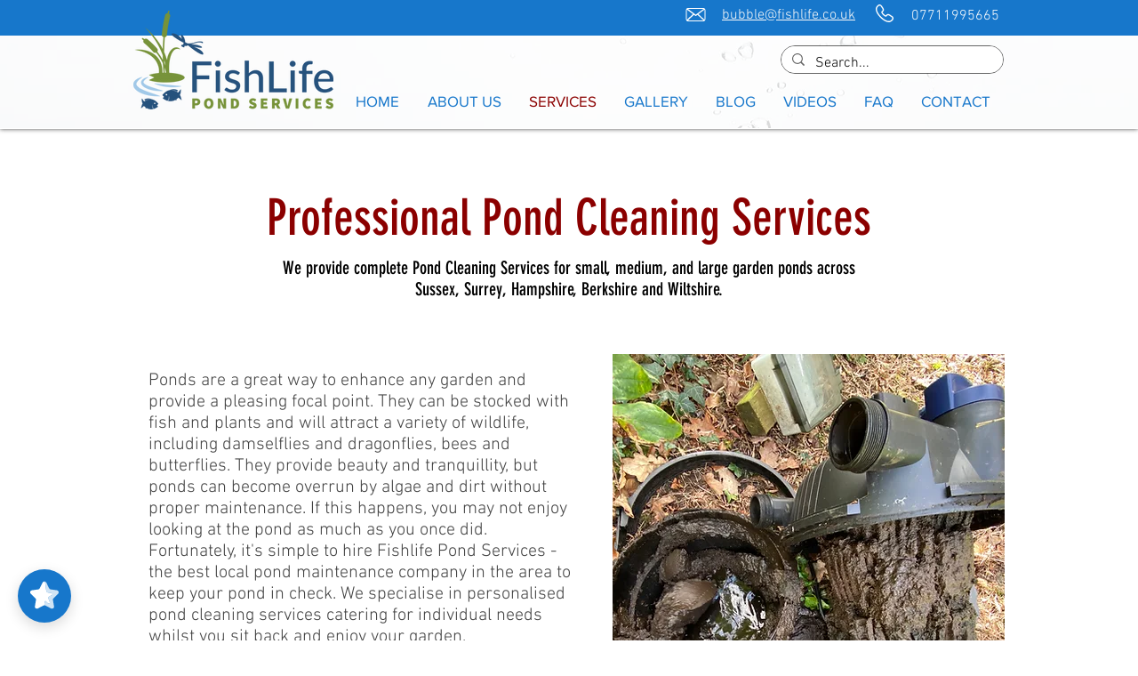

--- FILE ---
content_type: text/html; charset=utf-8
request_url: https://api.endorsal.io/reviewhq/
body_size: 9188
content:

<div id="REVIEWHQAPP" ng-app-="REVIEWHQAPP" >
  <div id='REVIEWHQAPPController' ng-controller="REVIEWHQAPPController">
    
    <div id='NDRSL-reviewhq-chat-bubbles' style=''>

      <div class='NDRSL-chat-bubble slideInUpREVIEWHQ' ng-repeat="chat in chats" chatid='{{chat.id}}' ng-click='chat.click()'>
        <div class='NDRSL-chat-content' ng-bind-html="trustAsHtml(chat.content,false)"></div>
        
        <div class='NDRSL-chat-close' ng-click="closeBubble($event)"><div class='NDRSL-chat-close-inner'><svg aria-hidden="true" focusable="false" data-prefix="fas" data-icon="times" class="svg-inline--fa fa-times fa-w-11" role="img" xmlns="http://www.w3.org/2000/svg" viewBox="0 0 352 512"><path fill="currentColor" d="M242.72 256l100.07-100.07c12.28-12.28 12.28-32.19 0-44.48l-22.24-22.24c-12.28-12.28-32.19-12.28-44.48 0L176 189.28 75.93 89.21c-12.28-12.28-32.19-12.28-44.48 0L9.21 111.45c-12.28 12.28-12.28 32.19 0 44.48L109.28 256 9.21 356.07c-12.28 12.28-12.28 32.19 0 44.48l22.24 22.24c12.28 12.28 32.2 12.28 44.48 0L176 322.72l100.07 100.07c12.28 12.28 32.2 12.28 44.48 0l22.24-22.24c12.28-12.28 12.28-32.19 0-44.48L242.72 256z"></path></svg></div></div>
        
      </div>
    </div>
    

<div id='NDRSL-reviewhq_btn' class='NDRSL-reviewhq_btn_open- zoomInUpFOMO' onclick="REVIEWHQ.btnClick()" style='background: #1777cb!important;'>
  <svg id='NDRSL-reviewhq_logo' xmlns="http://www.w3.org/2000/svg" viewBox="0 0 36 34.49"><defs><style>.cls-1,.cls-2{fill:#fff;}.cls-2{opacity:0.8;}</style></defs><g ><g ><path class="cls-1" d="M28.18,15.83c-.25-.85-1.19-1.1-2.32-1.24-1.64-.2-3.71-.15-4.78-1.22C19.26,11.55,19.75,0,17.88,0h0a2.59,2.59,0,0,0-2.22,1.45L12.12,8.63a2.6,2.6,0,0,1-2,1.43L2.23,11.21a2.52,2.52,0,0,0-1.17.49,2.6,2.6,0,0,0-.27,4l5.73,5.59a2.56,2.56,0,0,1,.75,2.3L5.92,31.44a2.61,2.61,0,0,0,2.63,3.05h.07a2.59,2.59,0,0,0,1.08-.3l7.09-3.72a2.61,2.61,0,0,1,1.08-.3c.13-2.52.42-5.45,1.11-5.45,1.22,0,3.9,4.77,5.48,3.19s-2.17-5.73-1.4-7.82S28.79,17.88,28.18,15.83Z"/><path class="cls-2" d="M35.21,15.66A2.59,2.59,0,0,0,36,13.71v-.05a2.6,2.6,0,0,0-1.11-2,2.43,2.43,0,0,0-1.12-.45l-7.93-1.15a2.6,2.6,0,0,1-2-1.43L20.34,1.45A2.59,2.59,0,0,0,17.88,0c1.87,0,1.38,11.55,3.2,13.37,1.07,1.07,3.14,1,4.78,1.22,1.13.14,2.07.39,2.32,1.24.61,2-4.35,2.16-5.12,4.26s3,6.24,1.4,7.82S20.2,24.72,19,24.72c-.69,0-1,2.93-1.11,5.45a2.63,2.63,0,0,1,1.34.3l7.09,3.72a2.59,2.59,0,0,0,1.08.3h.07a2.61,2.61,0,0,0,2.63-3.05l-1.35-7.89a2.56,2.56,0,0,1,.75-2.3Z"/></g></g></svg>
  <svg id="NDRSL-reviewhq_arrow" xmlns="http://www.w3.org/2000/svg" xmlns:xlink="http://www.w3.org/1999/xlink" x="0px" y="0px" viewBox="0 0 448 448" style="enable-background:new 0 0 448 448;" xml:space="preserve"><style type="text/css">.st0{opacity:0.4;fill:#FFFFFF;enable-background:new;}.st1{fill:#FFFFFF;}</style><g><path class="st0" d="M265,24v286.4L224,352l-41-41.6V24c0-13.3,11-24,24.6-24h32.8c13.4-0.2,24.4,10.5,24.5,23.9
  		C265,23.9,265,24,265,24z"/><path class="st1" d="M441.5,246.3c-0.2,0.2-0.5,0.5-0.7,0.7L241.4,441c-9.7,9.4-25.1,9.4-34.8,0L7.2,247
  		c-9.3-8.9-9.7-23.7-0.8-33.1c0,0,0,0,0.1-0.1c0.2-0.2,0.5-0.5,0.7-0.7L30,191.1c9.9-9.5,25.5-9.3,35.2,0.4L224,352.2l158.8-160.7
  		c9.6-9.8,25.3-10,35.2-0.4l22.8,22.1C450.1,222.1,450.4,236.9,441.5,246.3C441.5,246.3,441.5,246.3,441.5,246.3L441.5,246.3z"/></g></svg>
</div>
<div id='NDRSL-reviewhq_panel' class='NDRSL-reviewhq_panel_visible-' >

  <!-- Header -->
  <div id='NDRSL-reviewhq_panel-header' class='NDRSL-reviewhq_panel-header-full' style='{{ data.settings && data.settings.mainColor ? "background: " + data.settings.mainColor : "" }}'>
      <div class='NDRSL-panel-btn' ng-if='hideHome' ng-click='home()'><svg aria-hidden="true" focusable="false" data-prefix="fas" data-icon="arrow-left" class="svg-inline--fa fa-arrow-left fa-w-14" role="img" xmlns="http://www.w3.org/2000/svg" viewBox="0 0 448 512"><path fill="currentColor" d="M257.5 445.1l-22.2 22.2c-9.4 9.4-24.6 9.4-33.9 0L7 273c-9.4-9.4-9.4-24.6 0-33.9L201.4 44.7c9.4-9.4 24.6-9.4 33.9 0l22.2 22.2c9.5 9.5 9.3 25-.4 34.3L136.6 216H424c13.3 0 24 10.7 24 24v32c0 13.3-10.7 24-24 24H136.6l120.5 114.8c9.8 9.3 10 24.8.4 34.3z"></path></svg></div>
      <img ng-if='data.settings.logo' id='NDRSL-reviewhq_panel-header-logo' ng-src='{{data.settings.logo }}' />
      <h4 ng-if='!data.settings.logo' id='NDRSL-reviewhq_panel-header-title'>{{data.property.name}}</h4>
      <div class='NDRSL-panel-btn NDRSL-panel-close' onclick='REVIEWHQ.btnClick()'><svg xmlns="http://www.w3.org/2000/svg" viewBox="0 0 320 512"><path fill="currentColor" d="M310.6 361.4c12.5 12.5 12.5 32.75 0 45.25C304.4 412.9 296.2 416 288 416s-16.38-3.125-22.62-9.375L160 301.3L54.63 406.6C48.38 412.9 40.19 416 32 416S15.63 412.9 9.375 406.6c-12.5-12.5-12.5-32.75 0-45.25l105.4-105.4L9.375 150.6c-12.5-12.5-12.5-32.75 0-45.25s32.75-12.5 45.25 0L160 210.8l105.4-105.4c12.5-12.5 32.75-12.5 45.25 0s12.5 32.75 0 45.25l-105.4 105.4L310.6 361.4z"/></svg></div>
  </div>




  <div id='NDRSL-reviewhq-home' class='NDRSL-panel-content {{hideHome ? "NDRSLoffLeft" : ""}}' style="overflow-y:scroll;">

    <!-- Aggregate Rating -->
    <div id='NDRSL-reviewhq_panel-aggregate' class='ndrsl-reviewhq-row'>
      <div class='ndrsl-reviewhq-col center-me' style='border-right:2px solid #eee;'>
        <h4 class='NDRSL-reviewhq-h4 no-margin' style='{{ data.settings && data.settings.mainColor ? "color: " + data.settings.mainColor : "" }}'>5/5</h4>
        
        <div id='ndrsl-reviewhq-avg-stars' class='ndrsl-reviewhq-rating' style='margin-top:10px!important;'>
          <div class='ndrsl-reviewhq-rating-inner'>
            
            <div class='ndrsl-reviewhq-star set  '>
              <svg xmlns="http://www.w3.org/2000/svg" viewBox="0 0 31.31 30">
                <defs>
                  <style>
                    .cls-1{fill:#FFF;}
                  </style>
                  <linearGradient id="grad1" x1="0%" y1="0%" x2="100%" y2="0%">
                    <stop offset="0%" style="stop-color:rgb(255,215,92);stop-opacity:1" />
                    <stop offset="10%" style="stop-color:rgb(255,215,92);stop-opacity:1" />
                    <stop offset="11%" style="stop-color:rgb(255,255,255);stop-opacity:1" />
                  </linearGradient>
                  <linearGradient id="grad2" x1="0%" y1="0%" x2="100%" y2="0%">
                    <stop offset="0%" style="stop-color:rgb(255,215,92);stop-opacity:1" />
                    <stop offset="20%" style="stop-color:rgb(255,215,92);stop-opacity:1" />
                    <stop offset="21%" style="stop-color:rgb(255,255,255);stop-opacity:1" />
                  </linearGradient>
                  <linearGradient id="grad3" x1="0%" y1="0%" x2="100%" y2="0%">
                    <stop offset="0%" style="stop-color:rgb(255,215,92);stop-opacity:1" />
                    <stop offset="30%" style="stop-color:rgb(255,215,92);stop-opacity:1" />
                    <stop offset="31%" style="stop-color:rgb(255,255,255);stop-opacity:1" />
                  </linearGradient>
                  <linearGradient id="grad4" x1="0%" y1="0%" x2="100%" y2="0%">
                    <stop offset="0%" style="stop-color:rgb(255,215,92);stop-opacity:1" />
                    <stop offset="40%" style="stop-color:rgb(255,215,92);stop-opacity:1" />
                    <stop offset="41%" style="stop-color:rgb(255,255,255);stop-opacity:1" />
                  </linearGradient>
                  <linearGradient id="grad5" x1="0%" y1="0%" x2="100%" y2="0%">
                    <stop offset="0%" style="stop-color:rgb(255,215,92);stop-opacity:1" />
                    <stop offset="50%" style="stop-color:rgb(255,215,92);stop-opacity:1" />
                    <stop offset="51%" style="stop-color:rgb(255,255,255);stop-opacity:1" />
                  </linearGradient>
                  <linearGradient id="grad6" x1="0%" y1="0%" x2="100%" y2="0%">
                    <stop offset="0%" style="stop-color:rgb(255,215,92);stop-opacity:1" />
                    <stop offset="60%" style="stop-color:rgb(255,215,92);stop-opacity:1" />
                    <stop offset="61%" style="stop-color:rgb(255,255,255);stop-opacity:1" />
                  </linearGradient>
                  <linearGradient id="grad7" x1="0%" y1="0%" x2="100%" y2="0%">
                    <stop offset="0%" style="stop-color:rgb(255,215,92);stop-opacity:1" />
                    <stop offset="70%" style="stop-color:rgb(255,215,92);stop-opacity:1" />
                    <stop offset="71%" style="stop-color:rgb(255,255,255);stop-opacity:1" />
                  </linearGradient>
                  <linearGradient id="grad8" x1="0%" y1="0%" x2="100%" y2="0%">
                    <stop offset="0%" style="stop-color:rgb(255,215,92);stop-opacity:1" />
                    <stop offset="80%" style="stop-color:rgb(255,215,92);stop-opacity:1" />
                    <stop offset="81%" style="stop-color:rgb(255,255,255);stop-opacity:1" />
                  </linearGradient>
                  <linearGradient id="grad9" x1="0%" y1="0%" x2="100%" y2="0%">
                    <stop offset="0%" style="stop-color:rgb(255,215,92);stop-opacity:1" />
                    <stop offset="90%" style="stop-color:rgb(255,215,92);stop-opacity:1" />
                    <stop offset="91%" style="stop-color:rgb(255,255,255);stop-opacity:1" />
                  </linearGradient>
                </defs>
                <g id="Layer_2" data-name="Layer 2">
                  <g id="Layer_1-2" data-name="Layer 1">
                    <path class="cls-1 " d="M30.35,10.14a2.18,2.18,0,0,0-1-.39l-6.89-1a2.27,2.27,0,0,1-1.71-1.24L17.69,1.26A2.27,2.27,0,0,0,15.55,0h0a2.27,2.27,0,0,0-1.93,1.26L10.54,7.51A2.27,2.27,0,0,1,8.83,8.75l-6.89,1A2.27,2.27,0,0,0,.69,13.62l5,4.86a2.23,2.23,0,0,1,.65,2L5.15,27.35A2.27,2.27,0,0,0,7.44,30H7.5a2.37,2.37,0,0,0,.94-.26L14.6,26.5a2.29,2.29,0,0,1,.94-.26,2.21,2.21,0,0,1,1.17.26l6.16,3.24a2.37,2.37,0,0,0,.94.26h.06a2.27,2.27,0,0,0,2.29-2.65L25,20.48a2.23,2.23,0,0,1,.65-2l5-4.86a2.23,2.23,0,0,0,.69-1.69v0A2.31,2.31,0,0,0,30.35,10.14Z"/>
                  </g>
                </g>
              </svg>
            </div>
            
            <div class='ndrsl-reviewhq-star set  '>
              <svg xmlns="http://www.w3.org/2000/svg" viewBox="0 0 31.31 30">
                <defs>
                  <style>
                    .cls-1{fill:#FFF;}
                  </style>
                  <linearGradient id="grad1" x1="0%" y1="0%" x2="100%" y2="0%">
                    <stop offset="0%" style="stop-color:rgb(255,215,92);stop-opacity:1" />
                    <stop offset="10%" style="stop-color:rgb(255,215,92);stop-opacity:1" />
                    <stop offset="11%" style="stop-color:rgb(255,255,255);stop-opacity:1" />
                  </linearGradient>
                  <linearGradient id="grad2" x1="0%" y1="0%" x2="100%" y2="0%">
                    <stop offset="0%" style="stop-color:rgb(255,215,92);stop-opacity:1" />
                    <stop offset="20%" style="stop-color:rgb(255,215,92);stop-opacity:1" />
                    <stop offset="21%" style="stop-color:rgb(255,255,255);stop-opacity:1" />
                  </linearGradient>
                  <linearGradient id="grad3" x1="0%" y1="0%" x2="100%" y2="0%">
                    <stop offset="0%" style="stop-color:rgb(255,215,92);stop-opacity:1" />
                    <stop offset="30%" style="stop-color:rgb(255,215,92);stop-opacity:1" />
                    <stop offset="31%" style="stop-color:rgb(255,255,255);stop-opacity:1" />
                  </linearGradient>
                  <linearGradient id="grad4" x1="0%" y1="0%" x2="100%" y2="0%">
                    <stop offset="0%" style="stop-color:rgb(255,215,92);stop-opacity:1" />
                    <stop offset="40%" style="stop-color:rgb(255,215,92);stop-opacity:1" />
                    <stop offset="41%" style="stop-color:rgb(255,255,255);stop-opacity:1" />
                  </linearGradient>
                  <linearGradient id="grad5" x1="0%" y1="0%" x2="100%" y2="0%">
                    <stop offset="0%" style="stop-color:rgb(255,215,92);stop-opacity:1" />
                    <stop offset="50%" style="stop-color:rgb(255,215,92);stop-opacity:1" />
                    <stop offset="51%" style="stop-color:rgb(255,255,255);stop-opacity:1" />
                  </linearGradient>
                  <linearGradient id="grad6" x1="0%" y1="0%" x2="100%" y2="0%">
                    <stop offset="0%" style="stop-color:rgb(255,215,92);stop-opacity:1" />
                    <stop offset="60%" style="stop-color:rgb(255,215,92);stop-opacity:1" />
                    <stop offset="61%" style="stop-color:rgb(255,255,255);stop-opacity:1" />
                  </linearGradient>
                  <linearGradient id="grad7" x1="0%" y1="0%" x2="100%" y2="0%">
                    <stop offset="0%" style="stop-color:rgb(255,215,92);stop-opacity:1" />
                    <stop offset="70%" style="stop-color:rgb(255,215,92);stop-opacity:1" />
                    <stop offset="71%" style="stop-color:rgb(255,255,255);stop-opacity:1" />
                  </linearGradient>
                  <linearGradient id="grad8" x1="0%" y1="0%" x2="100%" y2="0%">
                    <stop offset="0%" style="stop-color:rgb(255,215,92);stop-opacity:1" />
                    <stop offset="80%" style="stop-color:rgb(255,215,92);stop-opacity:1" />
                    <stop offset="81%" style="stop-color:rgb(255,255,255);stop-opacity:1" />
                  </linearGradient>
                  <linearGradient id="grad9" x1="0%" y1="0%" x2="100%" y2="0%">
                    <stop offset="0%" style="stop-color:rgb(255,215,92);stop-opacity:1" />
                    <stop offset="90%" style="stop-color:rgb(255,215,92);stop-opacity:1" />
                    <stop offset="91%" style="stop-color:rgb(255,255,255);stop-opacity:1" />
                  </linearGradient>
                </defs>
                <g id="Layer_2" data-name="Layer 2">
                  <g id="Layer_1-2" data-name="Layer 1">
                    <path class="cls-1 " d="M30.35,10.14a2.18,2.18,0,0,0-1-.39l-6.89-1a2.27,2.27,0,0,1-1.71-1.24L17.69,1.26A2.27,2.27,0,0,0,15.55,0h0a2.27,2.27,0,0,0-1.93,1.26L10.54,7.51A2.27,2.27,0,0,1,8.83,8.75l-6.89,1A2.27,2.27,0,0,0,.69,13.62l5,4.86a2.23,2.23,0,0,1,.65,2L5.15,27.35A2.27,2.27,0,0,0,7.44,30H7.5a2.37,2.37,0,0,0,.94-.26L14.6,26.5a2.29,2.29,0,0,1,.94-.26,2.21,2.21,0,0,1,1.17.26l6.16,3.24a2.37,2.37,0,0,0,.94.26h.06a2.27,2.27,0,0,0,2.29-2.65L25,20.48a2.23,2.23,0,0,1,.65-2l5-4.86a2.23,2.23,0,0,0,.69-1.69v0A2.31,2.31,0,0,0,30.35,10.14Z"/>
                  </g>
                </g>
              </svg>
            </div>
            
            <div class='ndrsl-reviewhq-star set  '>
              <svg xmlns="http://www.w3.org/2000/svg" viewBox="0 0 31.31 30">
                <defs>
                  <style>
                    .cls-1{fill:#FFF;}
                  </style>
                  <linearGradient id="grad1" x1="0%" y1="0%" x2="100%" y2="0%">
                    <stop offset="0%" style="stop-color:rgb(255,215,92);stop-opacity:1" />
                    <stop offset="10%" style="stop-color:rgb(255,215,92);stop-opacity:1" />
                    <stop offset="11%" style="stop-color:rgb(255,255,255);stop-opacity:1" />
                  </linearGradient>
                  <linearGradient id="grad2" x1="0%" y1="0%" x2="100%" y2="0%">
                    <stop offset="0%" style="stop-color:rgb(255,215,92);stop-opacity:1" />
                    <stop offset="20%" style="stop-color:rgb(255,215,92);stop-opacity:1" />
                    <stop offset="21%" style="stop-color:rgb(255,255,255);stop-opacity:1" />
                  </linearGradient>
                  <linearGradient id="grad3" x1="0%" y1="0%" x2="100%" y2="0%">
                    <stop offset="0%" style="stop-color:rgb(255,215,92);stop-opacity:1" />
                    <stop offset="30%" style="stop-color:rgb(255,215,92);stop-opacity:1" />
                    <stop offset="31%" style="stop-color:rgb(255,255,255);stop-opacity:1" />
                  </linearGradient>
                  <linearGradient id="grad4" x1="0%" y1="0%" x2="100%" y2="0%">
                    <stop offset="0%" style="stop-color:rgb(255,215,92);stop-opacity:1" />
                    <stop offset="40%" style="stop-color:rgb(255,215,92);stop-opacity:1" />
                    <stop offset="41%" style="stop-color:rgb(255,255,255);stop-opacity:1" />
                  </linearGradient>
                  <linearGradient id="grad5" x1="0%" y1="0%" x2="100%" y2="0%">
                    <stop offset="0%" style="stop-color:rgb(255,215,92);stop-opacity:1" />
                    <stop offset="50%" style="stop-color:rgb(255,215,92);stop-opacity:1" />
                    <stop offset="51%" style="stop-color:rgb(255,255,255);stop-opacity:1" />
                  </linearGradient>
                  <linearGradient id="grad6" x1="0%" y1="0%" x2="100%" y2="0%">
                    <stop offset="0%" style="stop-color:rgb(255,215,92);stop-opacity:1" />
                    <stop offset="60%" style="stop-color:rgb(255,215,92);stop-opacity:1" />
                    <stop offset="61%" style="stop-color:rgb(255,255,255);stop-opacity:1" />
                  </linearGradient>
                  <linearGradient id="grad7" x1="0%" y1="0%" x2="100%" y2="0%">
                    <stop offset="0%" style="stop-color:rgb(255,215,92);stop-opacity:1" />
                    <stop offset="70%" style="stop-color:rgb(255,215,92);stop-opacity:1" />
                    <stop offset="71%" style="stop-color:rgb(255,255,255);stop-opacity:1" />
                  </linearGradient>
                  <linearGradient id="grad8" x1="0%" y1="0%" x2="100%" y2="0%">
                    <stop offset="0%" style="stop-color:rgb(255,215,92);stop-opacity:1" />
                    <stop offset="80%" style="stop-color:rgb(255,215,92);stop-opacity:1" />
                    <stop offset="81%" style="stop-color:rgb(255,255,255);stop-opacity:1" />
                  </linearGradient>
                  <linearGradient id="grad9" x1="0%" y1="0%" x2="100%" y2="0%">
                    <stop offset="0%" style="stop-color:rgb(255,215,92);stop-opacity:1" />
                    <stop offset="90%" style="stop-color:rgb(255,215,92);stop-opacity:1" />
                    <stop offset="91%" style="stop-color:rgb(255,255,255);stop-opacity:1" />
                  </linearGradient>
                </defs>
                <g id="Layer_2" data-name="Layer 2">
                  <g id="Layer_1-2" data-name="Layer 1">
                    <path class="cls-1 " d="M30.35,10.14a2.18,2.18,0,0,0-1-.39l-6.89-1a2.27,2.27,0,0,1-1.71-1.24L17.69,1.26A2.27,2.27,0,0,0,15.55,0h0a2.27,2.27,0,0,0-1.93,1.26L10.54,7.51A2.27,2.27,0,0,1,8.83,8.75l-6.89,1A2.27,2.27,0,0,0,.69,13.62l5,4.86a2.23,2.23,0,0,1,.65,2L5.15,27.35A2.27,2.27,0,0,0,7.44,30H7.5a2.37,2.37,0,0,0,.94-.26L14.6,26.5a2.29,2.29,0,0,1,.94-.26,2.21,2.21,0,0,1,1.17.26l6.16,3.24a2.37,2.37,0,0,0,.94.26h.06a2.27,2.27,0,0,0,2.29-2.65L25,20.48a2.23,2.23,0,0,1,.65-2l5-4.86a2.23,2.23,0,0,0,.69-1.69v0A2.31,2.31,0,0,0,30.35,10.14Z"/>
                  </g>
                </g>
              </svg>
            </div>
            
            <div class='ndrsl-reviewhq-star set  '>
              <svg xmlns="http://www.w3.org/2000/svg" viewBox="0 0 31.31 30">
                <defs>
                  <style>
                    .cls-1{fill:#FFF;}
                  </style>
                  <linearGradient id="grad1" x1="0%" y1="0%" x2="100%" y2="0%">
                    <stop offset="0%" style="stop-color:rgb(255,215,92);stop-opacity:1" />
                    <stop offset="10%" style="stop-color:rgb(255,215,92);stop-opacity:1" />
                    <stop offset="11%" style="stop-color:rgb(255,255,255);stop-opacity:1" />
                  </linearGradient>
                  <linearGradient id="grad2" x1="0%" y1="0%" x2="100%" y2="0%">
                    <stop offset="0%" style="stop-color:rgb(255,215,92);stop-opacity:1" />
                    <stop offset="20%" style="stop-color:rgb(255,215,92);stop-opacity:1" />
                    <stop offset="21%" style="stop-color:rgb(255,255,255);stop-opacity:1" />
                  </linearGradient>
                  <linearGradient id="grad3" x1="0%" y1="0%" x2="100%" y2="0%">
                    <stop offset="0%" style="stop-color:rgb(255,215,92);stop-opacity:1" />
                    <stop offset="30%" style="stop-color:rgb(255,215,92);stop-opacity:1" />
                    <stop offset="31%" style="stop-color:rgb(255,255,255);stop-opacity:1" />
                  </linearGradient>
                  <linearGradient id="grad4" x1="0%" y1="0%" x2="100%" y2="0%">
                    <stop offset="0%" style="stop-color:rgb(255,215,92);stop-opacity:1" />
                    <stop offset="40%" style="stop-color:rgb(255,215,92);stop-opacity:1" />
                    <stop offset="41%" style="stop-color:rgb(255,255,255);stop-opacity:1" />
                  </linearGradient>
                  <linearGradient id="grad5" x1="0%" y1="0%" x2="100%" y2="0%">
                    <stop offset="0%" style="stop-color:rgb(255,215,92);stop-opacity:1" />
                    <stop offset="50%" style="stop-color:rgb(255,215,92);stop-opacity:1" />
                    <stop offset="51%" style="stop-color:rgb(255,255,255);stop-opacity:1" />
                  </linearGradient>
                  <linearGradient id="grad6" x1="0%" y1="0%" x2="100%" y2="0%">
                    <stop offset="0%" style="stop-color:rgb(255,215,92);stop-opacity:1" />
                    <stop offset="60%" style="stop-color:rgb(255,215,92);stop-opacity:1" />
                    <stop offset="61%" style="stop-color:rgb(255,255,255);stop-opacity:1" />
                  </linearGradient>
                  <linearGradient id="grad7" x1="0%" y1="0%" x2="100%" y2="0%">
                    <stop offset="0%" style="stop-color:rgb(255,215,92);stop-opacity:1" />
                    <stop offset="70%" style="stop-color:rgb(255,215,92);stop-opacity:1" />
                    <stop offset="71%" style="stop-color:rgb(255,255,255);stop-opacity:1" />
                  </linearGradient>
                  <linearGradient id="grad8" x1="0%" y1="0%" x2="100%" y2="0%">
                    <stop offset="0%" style="stop-color:rgb(255,215,92);stop-opacity:1" />
                    <stop offset="80%" style="stop-color:rgb(255,215,92);stop-opacity:1" />
                    <stop offset="81%" style="stop-color:rgb(255,255,255);stop-opacity:1" />
                  </linearGradient>
                  <linearGradient id="grad9" x1="0%" y1="0%" x2="100%" y2="0%">
                    <stop offset="0%" style="stop-color:rgb(255,215,92);stop-opacity:1" />
                    <stop offset="90%" style="stop-color:rgb(255,215,92);stop-opacity:1" />
                    <stop offset="91%" style="stop-color:rgb(255,255,255);stop-opacity:1" />
                  </linearGradient>
                </defs>
                <g id="Layer_2" data-name="Layer 2">
                  <g id="Layer_1-2" data-name="Layer 1">
                    <path class="cls-1 " d="M30.35,10.14a2.18,2.18,0,0,0-1-.39l-6.89-1a2.27,2.27,0,0,1-1.71-1.24L17.69,1.26A2.27,2.27,0,0,0,15.55,0h0a2.27,2.27,0,0,0-1.93,1.26L10.54,7.51A2.27,2.27,0,0,1,8.83,8.75l-6.89,1A2.27,2.27,0,0,0,.69,13.62l5,4.86a2.23,2.23,0,0,1,.65,2L5.15,27.35A2.27,2.27,0,0,0,7.44,30H7.5a2.37,2.37,0,0,0,.94-.26L14.6,26.5a2.29,2.29,0,0,1,.94-.26,2.21,2.21,0,0,1,1.17.26l6.16,3.24a2.37,2.37,0,0,0,.94.26h.06a2.27,2.27,0,0,0,2.29-2.65L25,20.48a2.23,2.23,0,0,1,.65-2l5-4.86a2.23,2.23,0,0,0,.69-1.69v0A2.31,2.31,0,0,0,30.35,10.14Z"/>
                  </g>
                </g>
              </svg>
            </div>
            
            <div class='ndrsl-reviewhq-star set  '>
              <svg xmlns="http://www.w3.org/2000/svg" viewBox="0 0 31.31 30">
                <defs>
                  <style>
                    .cls-1{fill:#FFF;}
                  </style>
                  <linearGradient id="grad1" x1="0%" y1="0%" x2="100%" y2="0%">
                    <stop offset="0%" style="stop-color:rgb(255,215,92);stop-opacity:1" />
                    <stop offset="10%" style="stop-color:rgb(255,215,92);stop-opacity:1" />
                    <stop offset="11%" style="stop-color:rgb(255,255,255);stop-opacity:1" />
                  </linearGradient>
                  <linearGradient id="grad2" x1="0%" y1="0%" x2="100%" y2="0%">
                    <stop offset="0%" style="stop-color:rgb(255,215,92);stop-opacity:1" />
                    <stop offset="20%" style="stop-color:rgb(255,215,92);stop-opacity:1" />
                    <stop offset="21%" style="stop-color:rgb(255,255,255);stop-opacity:1" />
                  </linearGradient>
                  <linearGradient id="grad3" x1="0%" y1="0%" x2="100%" y2="0%">
                    <stop offset="0%" style="stop-color:rgb(255,215,92);stop-opacity:1" />
                    <stop offset="30%" style="stop-color:rgb(255,215,92);stop-opacity:1" />
                    <stop offset="31%" style="stop-color:rgb(255,255,255);stop-opacity:1" />
                  </linearGradient>
                  <linearGradient id="grad4" x1="0%" y1="0%" x2="100%" y2="0%">
                    <stop offset="0%" style="stop-color:rgb(255,215,92);stop-opacity:1" />
                    <stop offset="40%" style="stop-color:rgb(255,215,92);stop-opacity:1" />
                    <stop offset="41%" style="stop-color:rgb(255,255,255);stop-opacity:1" />
                  </linearGradient>
                  <linearGradient id="grad5" x1="0%" y1="0%" x2="100%" y2="0%">
                    <stop offset="0%" style="stop-color:rgb(255,215,92);stop-opacity:1" />
                    <stop offset="50%" style="stop-color:rgb(255,215,92);stop-opacity:1" />
                    <stop offset="51%" style="stop-color:rgb(255,255,255);stop-opacity:1" />
                  </linearGradient>
                  <linearGradient id="grad6" x1="0%" y1="0%" x2="100%" y2="0%">
                    <stop offset="0%" style="stop-color:rgb(255,215,92);stop-opacity:1" />
                    <stop offset="60%" style="stop-color:rgb(255,215,92);stop-opacity:1" />
                    <stop offset="61%" style="stop-color:rgb(255,255,255);stop-opacity:1" />
                  </linearGradient>
                  <linearGradient id="grad7" x1="0%" y1="0%" x2="100%" y2="0%">
                    <stop offset="0%" style="stop-color:rgb(255,215,92);stop-opacity:1" />
                    <stop offset="70%" style="stop-color:rgb(255,215,92);stop-opacity:1" />
                    <stop offset="71%" style="stop-color:rgb(255,255,255);stop-opacity:1" />
                  </linearGradient>
                  <linearGradient id="grad8" x1="0%" y1="0%" x2="100%" y2="0%">
                    <stop offset="0%" style="stop-color:rgb(255,215,92);stop-opacity:1" />
                    <stop offset="80%" style="stop-color:rgb(255,215,92);stop-opacity:1" />
                    <stop offset="81%" style="stop-color:rgb(255,255,255);stop-opacity:1" />
                  </linearGradient>
                  <linearGradient id="grad9" x1="0%" y1="0%" x2="100%" y2="0%">
                    <stop offset="0%" style="stop-color:rgb(255,215,92);stop-opacity:1" />
                    <stop offset="90%" style="stop-color:rgb(255,215,92);stop-opacity:1" />
                    <stop offset="91%" style="stop-color:rgb(255,255,255);stop-opacity:1" />
                  </linearGradient>
                </defs>
                <g id="Layer_2" data-name="Layer 2">
                  <g id="Layer_1-2" data-name="Layer 1">
                    <path class="cls-1 " d="M30.35,10.14a2.18,2.18,0,0,0-1-.39l-6.89-1a2.27,2.27,0,0,1-1.71-1.24L17.69,1.26A2.27,2.27,0,0,0,15.55,0h0a2.27,2.27,0,0,0-1.93,1.26L10.54,7.51A2.27,2.27,0,0,1,8.83,8.75l-6.89,1A2.27,2.27,0,0,0,.69,13.62l5,4.86a2.23,2.23,0,0,1,.65,2L5.15,27.35A2.27,2.27,0,0,0,7.44,30H7.5a2.37,2.37,0,0,0,.94-.26L14.6,26.5a2.29,2.29,0,0,1,.94-.26,2.21,2.21,0,0,1,1.17.26l6.16,3.24a2.37,2.37,0,0,0,.94.26h.06a2.27,2.27,0,0,0,2.29-2.65L25,20.48a2.23,2.23,0,0,1,.65-2l5-4.86a2.23,2.23,0,0,0,.69-1.69v0A2.31,2.31,0,0,0,30.35,10.14Z"/>
                  </g>
                </g>
              </svg>
            </div>
            
          </div>
        </div>
        
      </div>
      <div class='ndrsl-reviewhq-col center-me' style='border-left:2px solid #eee;'>
        <h4 class='NDRSL-reviewhq-h4 no-margin' style='{{ data.settings && data.settings.mainColor ? "color: " + data.settings.mainColor : "" }}'>{{testimonials ? testimonials.raw.length.toLocaleString() : ''}}</h4>
        <p class='NDRSL-reviewhq-p no-margin' style='margin-top:6px!important; font-weight:bold; font-size:14px;'>verified reviews &amp; testimonials</p>
      </div>
    </div>

    <!-- Platforms -->
    <div id='NDRSL-reviewhq_panel-platforms' class='ndrsl-reviewhq-row' >
      <div ng-click='showTestimonialsByPlatform("ALL")' class='NDRSL-reviewhq-bubble {{selectedPlatform == "ALL" ? "selected" : ""}}'><strong>All</strong>&nbsp; <span style='opacity:0.5'>{{testimonials.raw.length.toLocaleString() }}</span></div>

      <div ng-hide="(platformData.domain == 'endorsal.io' && data.property && data.property.isWhiteLabel) || (platformData.domain == 'trustpilot.com')" ng-repeat='(platform, platformData) in testimonials.platforms' ng-click='showTestimonialsByPlatform(platform)' class='NDRSL-reviewhq-bubble {{selectedPlatform == platform ? "selected" : ""}}'><img height="30" ng-src="{{platformData.domain == 'endorsal.io' ? 'https://d3gciqzneb4vr5.cloudfront.net/fit-in/28x28/endorsal-icon.png' : 'https://d2umh4u76e9b4y.cloudfront.net/fit-in/28x28/integrations/' + platformData.domain +'.png' }}" /> <strong>{{platform}}</strong>&nbsp; <span style='opacity:0.5'>{{ platformData.testimonials.length.toLocaleString() }}</span></div>

    </div>


    <div id='NDRSL-reviewhq-testimonial-list' ng-if='state && state == "panel"'>
      <div ng-if='selectedPlatform != "ALL"' style='padding:0 25px 15px;'>
        <img width="140" class="NDRSL-logo" alt='{{selectedPlatform}} Logo' ng-src="{{selectedPlatform == 'Endorsal' ? 'https://d2umh4u76e9b4y.cloudfront.net/fit-in/280x72/integrations/endorsal-logo@2x.png' : 'https://d2umh4u76e9b4y.cloudfront.net/fit-in/280x72/integrations/' + testimonials.platforms[selectedPlatform].domain + '-logo.png'}}" />
        <p class='count' style='width:100%; text-align: center; margin: 10px auto 0; padding-bottom: 15px; border-bottom:4px solid #eee;'>{{ testimonialData.length.toLocaleString() }}{{ selectedPlatform != "Endorsal" ? " Reviews" : " Testimonials" }}</p>
      </div>
      <div ng-repeat='testimonial in testimonialItems;'  class='NDRSL-reviewhq-testimonial NDRSL-reviewhq-preview'>
        <div class='ndrsl-live-testimonial ndrsl-live-single ndrsl-live-compact-card '
          style=""
          >
          <div class="ndrsl-live-row full-width">
            <!-- Avatar -->

            <div class='ndrsl-live-avatar-container ' style='cursor:pointer;' ng-click='showTestimonial(testimonial)'>
              <div class='ndrsl-live-avatar ndrsl-live-shadow-bg {{ testimonial.avatar && testimonial.avatar != "" ? "" : "ndrsl-initials" }}'>

                <img width='56' ng-if='testimonial.avatar && testimonial.avatar != ""' alt="{{ testimonial.name ? testimonial.name : 'Customer avatar' }}" ng-src="https://d2491xh80doopi.cloudfront.net/fit-in/56x56/{{testimonial.avatar}}_small.jpg" ng-srcset="https://d2491xh80doopi.cloudfront.net/fit-in/56x56/{{testimonial.avatar}}_small.jpg, https://d2491xh80doopi.cloudfront.net/fit-in/84x84/{{testimonial.avatar}}_small.jpg 1.5x, https://d2491xh80doopi.cloudfront.net/fit-in/112x112/{{testimonial.avatar}}_small.jpg 2x"/>

                  <span ng-if='!(testimonial.avatar && testimonial.avatar != "")' class='ndrsl-live-avatar-initials'>{{ initials(testimonial.name) }}</span>

              </div>

            </div>

            <!-- User -->
            <div class='ndrsl-live-user-container ndrsl-live-col ndrsl-align-items-center-'>
              <div class='ndrsl-live-user-contents'>
                <div ng-if="testimonial.video">
                  <div class="ndrsl-live-row full-width">
                    <div class='ndrsl-live-video-container ndrsl-live-col' id='video-container-{{testimonial._id}}' style='margin:0 0 10px 0!important; {{ widget.widgetTheme && (widget.widgetTheme == "ndrsl-avatar-overlay" || widget.widgetTheme == "ndrsl-photo-focus") ? "margin: 10px -25px 15px -25px!important; border-radius:0;" : (settings.isCard ? "" : "border-radius:12px; border:0;") }}'>
                      <div class='ndrsl-play-icon' ng-click='NDRSL.playVideo($event,testimonial._id,"https://res.cloudinary.com/endorsal-io/video/upload/" + testimonial.video.id);' ><svg aria-hidden="true" focusable="false" data-prefix="fad" data-icon="play-circle" class="svg-inline--fa fa-play-circle fa-w-16" role="img" xmlns="http://www.w3.org/2000/svg" viewBox="0 0 512 512"><g class="fa-group"><path class="fa-secondary" fill="currentColor" d="M256 8C119 8 8 119 8 256s111 248 248 248 248-111 248-248S393 8 256 8zm115.7 272l-176 101c-15.8 8.8-35.7-2.5-35.7-21V152c0-18.4 19.8-29.8 35.7-21l176 107c16.4 9.2 16.4 32.9 0 42z" opacity="0.4"></path><path class="fa-primary" fill="currentColor" d="M371.7 280l-176 101c-15.8 8.8-35.7-2.5-35.7-21V152c0-18.4 19.8-29.8 35.7-21l176 107c16.4 9.2 16.4 32.9 0 42z"></path></g></svg></div>
                      <div class='ndrsl-pause-icon' ng-click='NDRSL.pauseVideo($event,testimonial._id)'>
                        <svg aria-hidden="true" focusable="false" data-prefix="fad" data-icon="pause-circle" class="svg-inline--fa fa-pause-circle fa-w-16" role="img" xmlns="http://www.w3.org/2000/svg" viewBox="0 0 512 512"><g class="fa-group"><path class="fa-secondary" fill="currentColor" d="M256 8C119 8 8 119 8 256s111 248 248 248 248-111 248-248S393 8 256 8zm-16 328a16 16 0 0 1-16 16h-48a16 16 0 0 1-16-16V176a16 16 0 0 1 16-16h48a16 16 0 0 1 16 16zm112 0a16 16 0 0 1-16 16h-48a16 16 0 0 1-16-16V176a16 16 0 0 1 16-16h48a16 16 0 0 1 16 16z" opacity="0.4"></path><path class="fa-primary" fill="currentColor" d="M224 160h-48a16 16 0 0 0-16 16v160a16 16 0 0 0 16 16h48a16 16 0 0 0 16-16V176a16 16 0 0 0-16-16zm112 0h-48a16 16 0 0 0-16 16v160a16 16 0 0 0 16 16h48a16 16 0 0 0 16-16V176a16 16 0 0 0-16-16z"></path></g></svg>
                      </div>
                      <div id='ndrsl-loading-icon-{{testimonial._id}}' class='ndrsl-loading-icon'>
                        <svg aria-hidden="true" focusable="false" data-prefix="fad" data-icon="spinner-third" class="svg-inline--fa fa-spinner-third fa-w-16" role="img" xmlns="http://www.w3.org/2000/svg" viewBox="0 0 512 512"><g class="fa-group"><path class="fa-secondary" fill="currentColor" d="M478.71 364.58zm-22 6.11l-27.83-15.9a15.92 15.92 0 0 1-6.94-19.2A184 184 0 1 1 256 72c5.89 0 11.71.29 17.46.83-.74-.07-1.48-.15-2.23-.21-8.49-.69-15.23-7.31-15.23-15.83v-32a16 16 0 0 1 15.34-16C266.24 8.46 261.18 8 256 8 119 8 8 119 8 256s111 248 248 248c98 0 182.42-56.95 222.71-139.42-4.13 7.86-14.23 10.55-22 6.11z" opacity="0.4"></path><path class="fa-primary" fill="currentColor" d="M271.23 72.62c-8.49-.69-15.23-7.31-15.23-15.83V24.73c0-9.11 7.67-16.78 16.77-16.17C401.92 17.18 504 124.67 504 256a246 246 0 0 1-25 108.24c-4 8.17-14.37 11-22.26 6.45l-27.84-15.9c-7.41-4.23-9.83-13.35-6.2-21.07A182.53 182.53 0 0 0 440 256c0-96.49-74.27-175.63-168.77-183.38z"></path></g></svg>
                      </div>
                      <video id='video-object-{{testimonial._id}}' property='{{data.propertyID}}' class='ndrsl-live-video ndrsl-hidden' playsinline loop muted disablepictureinpicture ></video>
                      <video class='ndrsl-live-video-preview' poster="https://res.cloudinary.com/endorsal-io/video/upload/c_scale,f_jpg,so_75p,w_600/{{testimonial.video.id.replace('.webm','').replace('.mp4','')}}.jpg" id='video-preview-{{testimonial._id}}' ng-src="{{  data.settings && !data.settings.showVideoPreviews ? '' : ('https://res.cloudinary.com/endorsal-io/video/upload/ac_none,du_3,g_center,q_auto,so_0,w_640/' + testimonial.video.id) }}" loop muted playsinline disablepictureinpicture ></video>
                    </div>
                  </div>

                </div>

                <!-- Name -->
                <h3 class="ndrsl-live-user-name" style='cursor:pointer;' ng-click='showTestimonial(testimonial)'>
                  {{data.property && data.property.truncateNames ? testimonial.name.trim().split(" ")[0] + " " + (testimonial.name.trim().split(" ")[1] ? testimonial.name.trim().split(" ")[1].charAt(0) + "." : "") : testimonial.name}}
                </h3>
                <!-- Company -->
                <h4 ng-if='testimonial.company && testimonial.company != ""' class="ndrsl-live-user-company" style="">
                  {{ (testimonial.company ? (testimonial.position ? testimonial.position + ", " + testimonial.company : testimonial.company ) : (testimonial.position ? testimonial.position : '' )).trim() }}
                  <span ng-if='testimonial.location && testimonial.location != ""' class="ndrsl-live-user-location" style="">
                    | {{testimonial.location}}
                  </span>
                </h4>
                <!-- Location -->

                <!-- Rating -->
                <div ng-if='testimonial.rating && testimonial.rating != ""' class='ndrsl-live-user-rating' style='cursor:pointer;' ng-click='showTestimonial(testimonial)'>
                  
                    <div class='ndrsl-live-star {{ testimonial.rating >= 1 ? "set" : "" }}'  rating='1'>
                      <svg xmlns="http://www.w3.org/2000/svg" viewBox="0 0 31.31 30"><defs><style>.cls-1{fill:#FFF;}</style></defs><g id="Layer_2" data-name="Layer 2"><g id="Layer_1-2" data-name="Layer 1"><path class="cls-1" style='{{ data.settings.themeSettings && data.settings.themeSettings.starColor ? (testimonial.rating >= 1 ? "fill : " + data.settings.themeSettings.starColor : "fill : #FFF") : "" }}' d="M30.35,10.14a2.18,2.18,0,0,0-1-.39l-6.89-1a2.27,2.27,0,0,1-1.71-1.24L17.69,1.26A2.27,2.27,0,0,0,15.55,0h0a2.27,2.27,0,0,0-1.93,1.26L10.54,7.51A2.27,2.27,0,0,1,8.83,8.75l-6.89,1A2.27,2.27,0,0,0,.69,13.62l5,4.86a2.23,2.23,0,0,1,.65,2L5.15,27.35A2.27,2.27,0,0,0,7.44,30H7.5a2.37,2.37,0,0,0,.94-.26L14.6,26.5a2.29,2.29,0,0,1,.94-.26,2.21,2.21,0,0,1,1.17.26l6.16,3.24a2.37,2.37,0,0,0,.94.26h.06a2.27,2.27,0,0,0,2.29-2.65L25,20.48a2.23,2.23,0,0,1,.65-2l5-4.86a2.23,2.23,0,0,0,.69-1.69v0A2.31,2.31,0,0,0,30.35,10.14Z"/></g></g></svg>
                    </div>
                  
                    <div class='ndrsl-live-star {{ testimonial.rating >= 2 ? "set" : "" }}'  rating='2'>
                      <svg xmlns="http://www.w3.org/2000/svg" viewBox="0 0 31.31 30"><defs><style>.cls-1{fill:#FFF;}</style></defs><g id="Layer_2" data-name="Layer 2"><g id="Layer_1-2" data-name="Layer 1"><path class="cls-1" style='{{ data.settings.themeSettings && data.settings.themeSettings.starColor ? (testimonial.rating >= 2 ? "fill : " + data.settings.themeSettings.starColor : "fill : #FFF") : "" }}' d="M30.35,10.14a2.18,2.18,0,0,0-1-.39l-6.89-1a2.27,2.27,0,0,1-1.71-1.24L17.69,1.26A2.27,2.27,0,0,0,15.55,0h0a2.27,2.27,0,0,0-1.93,1.26L10.54,7.51A2.27,2.27,0,0,1,8.83,8.75l-6.89,1A2.27,2.27,0,0,0,.69,13.62l5,4.86a2.23,2.23,0,0,1,.65,2L5.15,27.35A2.27,2.27,0,0,0,7.44,30H7.5a2.37,2.37,0,0,0,.94-.26L14.6,26.5a2.29,2.29,0,0,1,.94-.26,2.21,2.21,0,0,1,1.17.26l6.16,3.24a2.37,2.37,0,0,0,.94.26h.06a2.27,2.27,0,0,0,2.29-2.65L25,20.48a2.23,2.23,0,0,1,.65-2l5-4.86a2.23,2.23,0,0,0,.69-1.69v0A2.31,2.31,0,0,0,30.35,10.14Z"/></g></g></svg>
                    </div>
                  
                    <div class='ndrsl-live-star {{ testimonial.rating >= 3 ? "set" : "" }}'  rating='3'>
                      <svg xmlns="http://www.w3.org/2000/svg" viewBox="0 0 31.31 30"><defs><style>.cls-1{fill:#FFF;}</style></defs><g id="Layer_2" data-name="Layer 2"><g id="Layer_1-2" data-name="Layer 1"><path class="cls-1" style='{{ data.settings.themeSettings && data.settings.themeSettings.starColor ? (testimonial.rating >= 3 ? "fill : " + data.settings.themeSettings.starColor : "fill : #FFF") : "" }}' d="M30.35,10.14a2.18,2.18,0,0,0-1-.39l-6.89-1a2.27,2.27,0,0,1-1.71-1.24L17.69,1.26A2.27,2.27,0,0,0,15.55,0h0a2.27,2.27,0,0,0-1.93,1.26L10.54,7.51A2.27,2.27,0,0,1,8.83,8.75l-6.89,1A2.27,2.27,0,0,0,.69,13.62l5,4.86a2.23,2.23,0,0,1,.65,2L5.15,27.35A2.27,2.27,0,0,0,7.44,30H7.5a2.37,2.37,0,0,0,.94-.26L14.6,26.5a2.29,2.29,0,0,1,.94-.26,2.21,2.21,0,0,1,1.17.26l6.16,3.24a2.37,2.37,0,0,0,.94.26h.06a2.27,2.27,0,0,0,2.29-2.65L25,20.48a2.23,2.23,0,0,1,.65-2l5-4.86a2.23,2.23,0,0,0,.69-1.69v0A2.31,2.31,0,0,0,30.35,10.14Z"/></g></g></svg>
                    </div>
                  
                    <div class='ndrsl-live-star {{ testimonial.rating >= 4 ? "set" : "" }}'  rating='4'>
                      <svg xmlns="http://www.w3.org/2000/svg" viewBox="0 0 31.31 30"><defs><style>.cls-1{fill:#FFF;}</style></defs><g id="Layer_2" data-name="Layer 2"><g id="Layer_1-2" data-name="Layer 1"><path class="cls-1" style='{{ data.settings.themeSettings && data.settings.themeSettings.starColor ? (testimonial.rating >= 4 ? "fill : " + data.settings.themeSettings.starColor : "fill : #FFF") : "" }}' d="M30.35,10.14a2.18,2.18,0,0,0-1-.39l-6.89-1a2.27,2.27,0,0,1-1.71-1.24L17.69,1.26A2.27,2.27,0,0,0,15.55,0h0a2.27,2.27,0,0,0-1.93,1.26L10.54,7.51A2.27,2.27,0,0,1,8.83,8.75l-6.89,1A2.27,2.27,0,0,0,.69,13.62l5,4.86a2.23,2.23,0,0,1,.65,2L5.15,27.35A2.27,2.27,0,0,0,7.44,30H7.5a2.37,2.37,0,0,0,.94-.26L14.6,26.5a2.29,2.29,0,0,1,.94-.26,2.21,2.21,0,0,1,1.17.26l6.16,3.24a2.37,2.37,0,0,0,.94.26h.06a2.27,2.27,0,0,0,2.29-2.65L25,20.48a2.23,2.23,0,0,1,.65-2l5-4.86a2.23,2.23,0,0,0,.69-1.69v0A2.31,2.31,0,0,0,30.35,10.14Z"/></g></g></svg>
                    </div>
                  
                    <div class='ndrsl-live-star {{ testimonial.rating >= 5 ? "set" : "" }}'  rating='5'>
                      <svg xmlns="http://www.w3.org/2000/svg" viewBox="0 0 31.31 30"><defs><style>.cls-1{fill:#FFF;}</style></defs><g id="Layer_2" data-name="Layer 2"><g id="Layer_1-2" data-name="Layer 1"><path class="cls-1" style='{{ data.settings.themeSettings && data.settings.themeSettings.starColor ? (testimonial.rating >= 5 ? "fill : " + data.settings.themeSettings.starColor : "fill : #FFF") : "" }}' d="M30.35,10.14a2.18,2.18,0,0,0-1-.39l-6.89-1a2.27,2.27,0,0,1-1.71-1.24L17.69,1.26A2.27,2.27,0,0,0,15.55,0h0a2.27,2.27,0,0,0-1.93,1.26L10.54,7.51A2.27,2.27,0,0,1,8.83,8.75l-6.89,1A2.27,2.27,0,0,0,.69,13.62l5,4.86a2.23,2.23,0,0,1,.65,2L5.15,27.35A2.27,2.27,0,0,0,7.44,30H7.5a2.37,2.37,0,0,0,.94-.26L14.6,26.5a2.29,2.29,0,0,1,.94-.26,2.21,2.21,0,0,1,1.17.26l6.16,3.24a2.37,2.37,0,0,0,.94.26h.06a2.27,2.27,0,0,0,2.29-2.65L25,20.48a2.23,2.23,0,0,1,.65-2l5-4.86a2.23,2.23,0,0,0,.69-1.69v0A2.31,2.31,0,0,0,30.35,10.14Z"/></g></g></svg>
                    </div>
                  
                </div>
              </div>
              <!-- Images -->
              <div class="ndrsl-live-row full-width" ng-if='testimonial.images && testimonial.images[0]'>
                <div class='ndrsl-live-images-container ndrsl-live-col'>
                  <img ng-repeat='image in testimonial.images track by $index'
                  class='ndrsl-testimonial-image-preview ndrsl-live-shadow-bg-' id='ndrsl-product-image-{{ image.id }}'
                  ng-src='{{"https://ndrsl-images.s3.us-east-2.amazonaws.com/review-images/" + image.id + "_small." + (testimonial.added > 1635428786000 ? "jpg" : "png")}}'
                  ng-click="NDRSL.showLarge(JSON.stringify({_id:testimonial._id,images:testimonial.images}), $index, (testimonial.added > 1635428786000 ? 'jpg' : 'png'))"
                  alt='{{ image.text ? image.text : "Review photo " + $index }}'
                  />
                </div>
              </div>
              <div class='ndrsl-live-comments-container -ndrsl-live-col'>
                <p class="ndrsl-live-user-comments NDRSL-truncate-overflow" style=""><span ng-bind-html="testimonial.fullcomments ? testimonial.fullcomments : (data.settings.truncate && data.settings.truncate.on && data.settings.truncate.length && testimonial.comments.length > data.settings.truncate.length ? (stripHTMLFromString(testimonial.comments.slice(0,data.settings.truncate.length)).trim() + '...') : trustAsHtml(testimonial.comments,true))"></span><span ng-if="data.settings.truncate && data.settings.truncate.on && data.settings.truncate.length && testimonial.comments.length > data.settings.truncate.length && !testimonial.fullcomments" class='ndrsl-read-more' style="{{ data.settings.themeSettings && data.settings.themeSettings.secondaryTextColor ? 'border-color: ' + data.settings.themeSettings.secondaryTextColor : '' }}" ng-click='showTestimonial(testimonial)'>{{ data.settings.truncate && data.settings.truncate.on && data.settings.truncate.text ? data.settings.truncate.text : "Read more"}}</span></p>
                <div class='ndrsl-live-row ndrsl-align-items-center'>
                  <div class='ndrsl-live-col'>
                    <!-- Recency -->
                    <p ng-if='data.settings.showRecency && testimonial.recency && testimonial.recency != ""' class='ndrsl-testimonial-source' style="text-align: left; opacity:0.5; font-size:11px; {{ data.settings.themeSettings && data.settings.themeSettings.secondaryTextColor ? 'color: ' + data.settings.themeSettings.secondaryTextColor : '' }} cursor:pointer;" ng-click='showTestimonial(testimonial)'>{{ testimonial.recency }}</p>

                  </div>
                  <div class='ndrsl-live-col text-right' style='text-align: right; font-size:11px; cursor:pointer;' ng-click='showTestimonial(testimonial)'>
                  <!-- Source/powered by -->
                      <p ng-if="testimonial.facebookID" class='ndrsl-testimonial-source' style="pointer-events:all; {{ data.settings.themeSettings && data.settings.themeSettings.secondaryTextColor ? 'color: ' + data.settings.themeSettings.secondaryTextColor : '' }}">
                        <a href="https://facebook.com/{{testimonial.facebookID}}" target='_blank' style="{{data.settings.themeSettings && data.settings.themeSettings.secondaryTextColor ? 'color: ' + data.settings.themeSettings.secondaryTextColor : '' }}"><img width="18px" alt='Facebook review' aria-hidden="true" focusable="false" class="ndrsl-source-icon ndrsl-facebook-icon svg-inline--fa fa-google fa-w-16-" role="img" src="https://d2umh4u76e9b4y.cloudfront.net/fit-in/36x36/integrations/facebook.com.png" />
                        </a>
                      </p>
                      <p ng-if="testimonial.googleID" class='ndrsl-testimonial-source' style="pointer-events:all; {{ data.settings.themeSettings && data.settings.themeSettings.secondaryTextColor ? 'color: ' + data.settings.themeSettings.secondaryTextColor : '' }}">
                        <a ng-if="testimonial.importedFrom && testimonial.importedFrom.locationID" href="https://search.google.com/local/reviews?placeid={{ testimonial.importedFrom.locationID }}" target='_blank' style="font-weight:bold;">
                        <img width="18px" alt='Google review' aria-hidden="true" focusable="false" class="ndrsl-source-icon ndrsl-google-icon svg-inline--fa fa-google fa-w-16-" role="img" src="https://d2umh4u76e9b4y.cloudfront.net/fit-in/36x36/integrations/google.com.png" />
                        </a>
                        <img ng-if="!(testimonial.importedFrom && testimonial.importedFrom.locationID)" width="18px" alt='Google review' aria-hidden="true" focusable="false" class="ndrsl-source-icon ndrsl-google-icon svg-inline--fa fa-google fa-w-16-" role="img" src="https://d2umh4u76e9b4y.cloudfront.net/fit-in/36x36/integrations/google.com.png" />
                      </p>
                      <p ng-if="testimonial.source && testimonial.source.platform && testimonial.source.domain && testimonial.source.url && testimonial.source.platform != 'Trustpilot'" class='ndrsl-testimonial-source' style="pointer-events:all; {{ data.settings.themeSettings && data.settings.themeSettings.secondaryTextColor ? 'color: ' + data.settings.themeSettings.secondaryTextColor : '' }}">
                        <a href="{{ testimonial.source.url }}" target='_blank' style="font-weight:bold; {{ data.settings.themeSettings && data.settings.themeSettings.secondaryTextColor ? 'color: ' + data.settings.themeSettings.secondaryTextColor : '' }}"><img alt='{{ testimonial.source.platform }} review' width="18px" aria-hidden="true" focusable="false" class="ndrsl-source-icon ndrsl-facebook-icon svg-inline--fa fa-google fa-w-16-" role="img" ng-src="https://d2umh4u76e9b4y.cloudfront.net/fit-in/36x36/integrations/{{ testimonial.source.domain }}.png" />

                      </a>

                      </p>
                      <p ng-if="!(testimonial.source || testimonial.facebookID || testimonial.googleID) && !(data.property && data.property.isWhiteLabel)" class='ndrsl-testimonial-source' style="pointer-events:all; {{ data.settings.themeSettings && data.settings.themeSettings.secondaryTextColor ? 'color: ' + data.settings.themeSettings.secondaryTextColor : '' }}">
                        <img width="18px" alt='Endorsal testimonial' aria-hidden="true" focusable="false" class="ndrsl-source-icon " role="img" src="https://d3gciqzneb4vr5.cloudfront.net/fit-in/36x36/endorsal-icon.png" />
                      </p>
                    </div>
                </div>

              </div>
              <img ng-if='testimonial.logo && !data.settings.hideLogos' class='ndrsl-logo' alt='{{ testimonial.company && testimonial.company != "" ? (testimonial.company + " logo") : (testimonial.name ? (testimonial.name + " logo") : "Company logo") }}'  ng-src="https://d3gciqzneb4vr5.cloudfront.net/fit-in/160x90/logos/{{testimonial.logo}}_small.png" width="80" height="45" style='cursor:pointer;' ng-click='showTestimonial(testimonial)'/>

            </div>
          </div>
        </div>
      </div>
    </div>
    <div ng-if='data.settings && data.settings.cta && data.settings.cta.on' class='NDRSL-panel-CTA CTA-home' style='bottom:0;'>
      <div class="NDRSL-panel-CTA-button shadow-bg" ng-click='ctaCLick(data.settings.cta.link, "_blank")' style='{{ data.settings && data.settings.mainColor ? "background: " + data.settings.mainColor : "" }}'>{{data.settings.cta.text || "Learn more"}} →</div>
    </div>
  </div>


  <!-- Testimonial -->

  <div id='NDRSL-reviewhq-review' class='NDRSL-panel-content {{showReview ? "" : "NDRSLoffRight"}}' style="overflow-y:scroll;">
    <div class='ndrsl-live-testimonial ndrsl-live-single ndrsl-live-centered-card '
      style=""
      >

      <div class="ndrsl-live-row full-width">
        <!-- Avatar -->

        <div class='ndrsl-live-avatar-container '>
          <div class='ndrsl-live-avatar ndrsl-live-shadow-bg {{ selectedReview.avatar && selectedReview.avatar != "" ? "" : "ndrsl-initials" }}'>

            <img width='140' ng-if='selectedReview.avatar && selectedReview.avatar != ""' alt="{{ selectedReview.name ? selectedReview.name : 'Customer avatar' }}" ng-src="https://d2491xh80doopi.cloudfront.net/fit-in/140x140/{{selectedReview.avatar}}_medium.jpg" ng-srcset="https://d2491xh80doopi.cloudfront.net/fit-in/140x140/{{selectedReview.avatar}}_medium.jpg, https://d2491xh80doopi.cloudfront.net/fit-in/210x210/{{selectedReview.avatar}}_medium.jpg 1.5x, https://d2491xh80doopi.cloudfront.net/fit-in/280x280/{{selectedReview.avatar}}_medium.jpg 2x" />

            <span ng-if='!(selectedReview.avatar && selectedReview.avatar != "")' class='ndrsl-live-avatar-initials'>{{ initials(selectedReview.name) }}</span>

          </div>

        </div>
      </div>

      <div class="ndrsl-live-row full-width">
        <!-- User -->
        <div class='ndrsl-live-user-container ndrsl-live-col ndrsl-align-items-center-'>
          <div class='ndrsl-live-user-contents'>

            <!-- Name -->
            <h3 class="ndrsl-live-user-name" style="">
              {{data.property && data.property.truncateNames ? selectedReview.name.trim().split(" ")[0] + " " + (selectedReview.name.trim().split(" ")[1] ? selectedReview.name.trim().split(" ")[1].charAt(0) + "." : "") : selectedReview.name}}
            </h3>
            <!-- Company -->
            <h4 ng-if='selectedReview.company && selectedReview.company != ""' class="ndrsl-live-user-company" style="">
              {{ (selectedReview.company ? (selectedReview.position ? selectedReview.position + ", " + selectedReview.company : selectedReview.company ) : (selectedReview.position ? selectedReview.position : '' )).trim() }}
              <span ng-if='selectedReview.location && selectedReview.location != ""' class="ndrsl-live-user-location" style="">
                | {{selectedReview.location}}
              </span>
            </h4>
            <!-- Location -->

            <!-- Rating -->
            <div style='margin: 0 auto; text-align: center'>
              <div ng-if='selectedReview.rating && selectedReview.rating != ""' class='ndrsl-live-user-rating'>
                <div class='ndrsl-live-user-rating-inner'>
                  
                    <div class='ndrsl-live-star {{ selectedReview.rating >= 1 ? "set" : "" }}'  rating='1'>
                      <svg xmlns="http://www.w3.org/2000/svg" viewBox="0 0 31.31 30"><defs><style>.cls-1{fill:#FFF;}</style></defs><g id="Layer_2" data-name="Layer 2"><g id="Layer_1-2" data-name="Layer 1"><path class="cls-1" style='{{ data.settings.themeSettings && data.settings.themeSettings.starColor ? (selectedReview.rating >= 1 ? "fill : " + data.settings.themeSettings.starColor : "fill : #FFF") : "" }}' d="M30.35,10.14a2.18,2.18,0,0,0-1-.39l-6.89-1a2.27,2.27,0,0,1-1.71-1.24L17.69,1.26A2.27,2.27,0,0,0,15.55,0h0a2.27,2.27,0,0,0-1.93,1.26L10.54,7.51A2.27,2.27,0,0,1,8.83,8.75l-6.89,1A2.27,2.27,0,0,0,.69,13.62l5,4.86a2.23,2.23,0,0,1,.65,2L5.15,27.35A2.27,2.27,0,0,0,7.44,30H7.5a2.37,2.37,0,0,0,.94-.26L14.6,26.5a2.29,2.29,0,0,1,.94-.26,2.21,2.21,0,0,1,1.17.26l6.16,3.24a2.37,2.37,0,0,0,.94.26h.06a2.27,2.27,0,0,0,2.29-2.65L25,20.48a2.23,2.23,0,0,1,.65-2l5-4.86a2.23,2.23,0,0,0,.69-1.69v0A2.31,2.31,0,0,0,30.35,10.14Z"/></g></g></svg>
                    </div>
                  
                    <div class='ndrsl-live-star {{ selectedReview.rating >= 2 ? "set" : "" }}'  rating='2'>
                      <svg xmlns="http://www.w3.org/2000/svg" viewBox="0 0 31.31 30"><defs><style>.cls-1{fill:#FFF;}</style></defs><g id="Layer_2" data-name="Layer 2"><g id="Layer_1-2" data-name="Layer 1"><path class="cls-1" style='{{ data.settings.themeSettings && data.settings.themeSettings.starColor ? (selectedReview.rating >= 2 ? "fill : " + data.settings.themeSettings.starColor : "fill : #FFF") : "" }}' d="M30.35,10.14a2.18,2.18,0,0,0-1-.39l-6.89-1a2.27,2.27,0,0,1-1.71-1.24L17.69,1.26A2.27,2.27,0,0,0,15.55,0h0a2.27,2.27,0,0,0-1.93,1.26L10.54,7.51A2.27,2.27,0,0,1,8.83,8.75l-6.89,1A2.27,2.27,0,0,0,.69,13.62l5,4.86a2.23,2.23,0,0,1,.65,2L5.15,27.35A2.27,2.27,0,0,0,7.44,30H7.5a2.37,2.37,0,0,0,.94-.26L14.6,26.5a2.29,2.29,0,0,1,.94-.26,2.21,2.21,0,0,1,1.17.26l6.16,3.24a2.37,2.37,0,0,0,.94.26h.06a2.27,2.27,0,0,0,2.29-2.65L25,20.48a2.23,2.23,0,0,1,.65-2l5-4.86a2.23,2.23,0,0,0,.69-1.69v0A2.31,2.31,0,0,0,30.35,10.14Z"/></g></g></svg>
                    </div>
                  
                    <div class='ndrsl-live-star {{ selectedReview.rating >= 3 ? "set" : "" }}'  rating='3'>
                      <svg xmlns="http://www.w3.org/2000/svg" viewBox="0 0 31.31 30"><defs><style>.cls-1{fill:#FFF;}</style></defs><g id="Layer_2" data-name="Layer 2"><g id="Layer_1-2" data-name="Layer 1"><path class="cls-1" style='{{ data.settings.themeSettings && data.settings.themeSettings.starColor ? (selectedReview.rating >= 3 ? "fill : " + data.settings.themeSettings.starColor : "fill : #FFF") : "" }}' d="M30.35,10.14a2.18,2.18,0,0,0-1-.39l-6.89-1a2.27,2.27,0,0,1-1.71-1.24L17.69,1.26A2.27,2.27,0,0,0,15.55,0h0a2.27,2.27,0,0,0-1.93,1.26L10.54,7.51A2.27,2.27,0,0,1,8.83,8.75l-6.89,1A2.27,2.27,0,0,0,.69,13.62l5,4.86a2.23,2.23,0,0,1,.65,2L5.15,27.35A2.27,2.27,0,0,0,7.44,30H7.5a2.37,2.37,0,0,0,.94-.26L14.6,26.5a2.29,2.29,0,0,1,.94-.26,2.21,2.21,0,0,1,1.17.26l6.16,3.24a2.37,2.37,0,0,0,.94.26h.06a2.27,2.27,0,0,0,2.29-2.65L25,20.48a2.23,2.23,0,0,1,.65-2l5-4.86a2.23,2.23,0,0,0,.69-1.69v0A2.31,2.31,0,0,0,30.35,10.14Z"/></g></g></svg>
                    </div>
                  
                    <div class='ndrsl-live-star {{ selectedReview.rating >= 4 ? "set" : "" }}'  rating='4'>
                      <svg xmlns="http://www.w3.org/2000/svg" viewBox="0 0 31.31 30"><defs><style>.cls-1{fill:#FFF;}</style></defs><g id="Layer_2" data-name="Layer 2"><g id="Layer_1-2" data-name="Layer 1"><path class="cls-1" style='{{ data.settings.themeSettings && data.settings.themeSettings.starColor ? (selectedReview.rating >= 4 ? "fill : " + data.settings.themeSettings.starColor : "fill : #FFF") : "" }}' d="M30.35,10.14a2.18,2.18,0,0,0-1-.39l-6.89-1a2.27,2.27,0,0,1-1.71-1.24L17.69,1.26A2.27,2.27,0,0,0,15.55,0h0a2.27,2.27,0,0,0-1.93,1.26L10.54,7.51A2.27,2.27,0,0,1,8.83,8.75l-6.89,1A2.27,2.27,0,0,0,.69,13.62l5,4.86a2.23,2.23,0,0,1,.65,2L5.15,27.35A2.27,2.27,0,0,0,7.44,30H7.5a2.37,2.37,0,0,0,.94-.26L14.6,26.5a2.29,2.29,0,0,1,.94-.26,2.21,2.21,0,0,1,1.17.26l6.16,3.24a2.37,2.37,0,0,0,.94.26h.06a2.27,2.27,0,0,0,2.29-2.65L25,20.48a2.23,2.23,0,0,1,.65-2l5-4.86a2.23,2.23,0,0,0,.69-1.69v0A2.31,2.31,0,0,0,30.35,10.14Z"/></g></g></svg>
                    </div>
                  
                    <div class='ndrsl-live-star {{ selectedReview.rating >= 5 ? "set" : "" }}'  rating='5'>
                      <svg xmlns="http://www.w3.org/2000/svg" viewBox="0 0 31.31 30"><defs><style>.cls-1{fill:#FFF;}</style></defs><g id="Layer_2" data-name="Layer 2"><g id="Layer_1-2" data-name="Layer 1"><path class="cls-1" style='{{ data.settings.themeSettings && data.settings.themeSettings.starColor ? (selectedReview.rating >= 5 ? "fill : " + data.settings.themeSettings.starColor : "fill : #FFF") : "" }}' d="M30.35,10.14a2.18,2.18,0,0,0-1-.39l-6.89-1a2.27,2.27,0,0,1-1.71-1.24L17.69,1.26A2.27,2.27,0,0,0,15.55,0h0a2.27,2.27,0,0,0-1.93,1.26L10.54,7.51A2.27,2.27,0,0,1,8.83,8.75l-6.89,1A2.27,2.27,0,0,0,.69,13.62l5,4.86a2.23,2.23,0,0,1,.65,2L5.15,27.35A2.27,2.27,0,0,0,7.44,30H7.5a2.37,2.37,0,0,0,.94-.26L14.6,26.5a2.29,2.29,0,0,1,.94-.26,2.21,2.21,0,0,1,1.17.26l6.16,3.24a2.37,2.37,0,0,0,.94.26h.06a2.27,2.27,0,0,0,2.29-2.65L25,20.48a2.23,2.23,0,0,1,.65-2l5-4.86a2.23,2.23,0,0,0,.69-1.69v0A2.31,2.31,0,0,0,30.35,10.14Z"/></g></g></svg>
                    </div>
                  
                </div>
              </div>
            </div>
          </div>
          <div ng-if="selectedReview.video">
            <div class="ndrsl-live-row full-width">
              <div class='ndrsl-live-video-container ndrsl-live-col' id='video-container-{{selectedReview._id}}' style='margin:10px 0 15px 0!important; {{ widget.widgetTheme && (widget.widgetTheme == "ndrsl-avatar-overlay" || widget.widgetTheme == "ndrsl-photo-focus") ? "margin: 10px -25px 15px -25px!important; border-radius:0;" : (settings.isCard ? "" : "border-radius:12px; border:0;") }}'>
                <div class='ndrsl-play-icon' ng-click='NDRSL.playVideo($event,selectedReview._id,"https://res.cloudinary.com/endorsal-io/video/upload/" + selectedReview.video.id);' ><svg aria-hidden="true" focusable="false" data-prefix="fad" data-icon="play-circle" class="svg-inline--fa fa-play-circle fa-w-16" role="img" xmlns="http://www.w3.org/2000/svg" viewBox="0 0 512 512"><g class="fa-group"><path class="fa-secondary" fill="currentColor" d="M256 8C119 8 8 119 8 256s111 248 248 248 248-111 248-248S393 8 256 8zm115.7 272l-176 101c-15.8 8.8-35.7-2.5-35.7-21V152c0-18.4 19.8-29.8 35.7-21l176 107c16.4 9.2 16.4 32.9 0 42z" opacity="0.4"></path><path class="fa-primary" fill="currentColor" d="M371.7 280l-176 101c-15.8 8.8-35.7-2.5-35.7-21V152c0-18.4 19.8-29.8 35.7-21l176 107c16.4 9.2 16.4 32.9 0 42z"></path></g></svg></div>
                <div class='ndrsl-pause-icon' ng-click='NDRSL.pauseVideo($event,selectedReview._id)'>
                  <svg aria-hidden="true" focusable="false" data-prefix="fad" data-icon="pause-circle" class="svg-inline--fa fa-pause-circle fa-w-16" role="img" xmlns="http://www.w3.org/2000/svg" viewBox="0 0 512 512"><g class="fa-group"><path class="fa-secondary" fill="currentColor" d="M256 8C119 8 8 119 8 256s111 248 248 248 248-111 248-248S393 8 256 8zm-16 328a16 16 0 0 1-16 16h-48a16 16 0 0 1-16-16V176a16 16 0 0 1 16-16h48a16 16 0 0 1 16 16zm112 0a16 16 0 0 1-16 16h-48a16 16 0 0 1-16-16V176a16 16 0 0 1 16-16h48a16 16 0 0 1 16 16z" opacity="0.4"></path><path class="fa-primary" fill="currentColor" d="M224 160h-48a16 16 0 0 0-16 16v160a16 16 0 0 0 16 16h48a16 16 0 0 0 16-16V176a16 16 0 0 0-16-16zm112 0h-48a16 16 0 0 0-16 16v160a16 16 0 0 0 16 16h48a16 16 0 0 0 16-16V176a16 16 0 0 0-16-16z"></path></g></svg>
                </div>
                <div id='ndrsl-loading-icon-{{selectedReview._id}}' class='ndrsl-loading-icon'>
                  <svg aria-hidden="true" focusable="false" data-prefix="fad" data-icon="spinner-third" class="svg-inline--fa fa-spinner-third fa-w-16" role="img" xmlns="http://www.w3.org/2000/svg" viewBox="0 0 512 512"><g class="fa-group"><path class="fa-secondary" fill="currentColor" d="M478.71 364.58zm-22 6.11l-27.83-15.9a15.92 15.92 0 0 1-6.94-19.2A184 184 0 1 1 256 72c5.89 0 11.71.29 17.46.83-.74-.07-1.48-.15-2.23-.21-8.49-.69-15.23-7.31-15.23-15.83v-32a16 16 0 0 1 15.34-16C266.24 8.46 261.18 8 256 8 119 8 8 119 8 256s111 248 248 248c98 0 182.42-56.95 222.71-139.42-4.13 7.86-14.23 10.55-22 6.11z" opacity="0.4"></path><path class="fa-primary" fill="currentColor" d="M271.23 72.62c-8.49-.69-15.23-7.31-15.23-15.83V24.73c0-9.11 7.67-16.78 16.77-16.17C401.92 17.18 504 124.67 504 256a246 246 0 0 1-25 108.24c-4 8.17-14.37 11-22.26 6.45l-27.84-15.9c-7.41-4.23-9.83-13.35-6.2-21.07A182.53 182.53 0 0 0 440 256c0-96.49-74.27-175.63-168.77-183.38z"></path></g></svg>
                </div>
                <video oncontextmenu="return false;" id='video-object-{{selectedReview._id}}' property='{{data.propertyID}}' class='ndrsl-live-video ndrsl-hidden' playsinline loop muted disablepictureinpicture ></video>
                <video oncontextmenu="return false;" class='ndrsl-live-video-preview' poster="https://res.cloudinary.com/endorsal-io/video/upload/c_scale,f_jpg,so_75p,w_600/{{selectedReview.video.id.replace('.webm','').replace('.mp4','')}}.jpg" id='video-preview-{{selectedReview._id}}' ng-src="{{  data.settings && !data.settings.showVideoPreviews ? '' : ('https://res.cloudinary.com/endorsal-io/video/upload/ac_none,du_3,g_center,q_auto,so_0,w_640/' + selectedReview.video.id) }}" loop muted playsinline disablepictureinpicture ></video>
              </div>
            </div>

          </div>
          <!-- Images -->
          <div class="ndrsl-live-row full-width" ng-if='selectedReview.images && selectedReview.images[0]' style='margin-bottom:10px;'>
            <div class='ndrsl-live-images-container ndrsl-live-col'>
              <img ng-repeat='image in selectedReview.images track by $index'
              class='ndrsl-testimonial-image-preview ndrsl-live-shadow-bg-' id='ndrsl-product-image-{{ image.id }}'
              ng-src='{{"https://ndrsl-images.s3.us-east-2.amazonaws.com/review-images/" + image.id + "_small." + (selectedReview.added > 1635428786000 ? "jpg" : "png")}}'
              ng-click="NDRSL.showLarge(JSON.stringify({_id:selectedReview._id,images:selectedReview.images}), $index, (selectedReview.added > 1635428786000 ? 'jpg' : 'png'))"
              alt='{{ image.text ? image.text : "Review photo " + $index }}'
              />
            </div>
          </div>
          <div class='ndrsl-live-comments-container -ndrsl-live-col'>
            <p class="ndrsl-live-user-comments NDRSL-truncate-overflow" style="" ng-bind-html="trustAsHtml(selectedReview.comments,true)"></p>

            <div class='ndrsl-live-row ndrsl-align-items-center'>
              <div ng-if='data.settings.showRecency && selectedReview.recency && selectedReview.recency != ""' class='ndrsl-live-col' style='font-size:14px!important;'>
                <!-- Recency -->
                <p  class='ndrsl-testimonial-source' style="text-align: left; opacity:0.5; font-size:11px; {{ data.settings.themeSettings && data.settings.themeSettings.secondaryTextColor ? 'color: ' + data.settings.themeSettings.secondaryTextColor : '' }}">{{ selectedReview.recency }}</p>

              </div>
              <div class='ndrsl-live-col ' style='font-size:14px!important;'>
              <!-- Source/powered by -->
                <p ng-if="selectedReview.facebookID" class='ndrsl-testimonial-source ' style="{{!(data.settings.showRecency && selectedReview.recency && selectedReview.recency != '') ? '' : 'text-align:right;'}} pointer-events:all; font-size:14px!important; {{ data.settings.themeSettings && data.settings.themeSettings.secondaryTextColor ? 'color: ' + data.settings.themeSettings.secondaryTextColor : '' }}">
                  <a href="https://facebook.com/{{selectedReview.facebookID}}" target='_blank' style="{{data.settings.themeSettings && data.settings.themeSettings.secondaryTextColor ? 'color: ' + data.settings.themeSettings.secondaryTextColor : '' }}"><img width="18" alt='Facebook review' aria-hidden="true" focusable="false" class="ndrsl-source-icon ndrsl-facebook-icon svg-inline--fa fa-google fa-w-16-" role="img" src="https://d2umh4u76e9b4y.cloudfront.net/fit-in/40x40/integrations/facebook.com.png" />
                    Facebook review
                  </a>
                </p>
                <p ng-if="selectedReview.googleID" class='ndrsl-testimonial-source ' style="{{!(data.settings.showRecency && selectedReview.recency && selectedReview.recency != '') ? '' : 'text-align:right;'}} pointer-events:all; font-size:14px!important; {{ data.settings.themeSettings && data.settings.themeSettings.secondaryTextColor ? 'color: ' + data.settings.themeSettings.secondaryTextColor : '' }}">
                  <a ng-if="selectedReview.importedFrom && selectedReview.importedFrom.locationID" href="https://search.google.com/local/reviews?placeid={{ selectedReview.importedFrom.locationID }}" target='_blank' style="font-weight:bold;">
                  <img width="18" alt='Google review' aria-hidden="true" focusable="false" class="ndrsl-source-icon ndrsl-google-icon svg-inline--fa fa-google fa-w-16-" role="img" src="https://d2umh4u76e9b4y.cloudfront.net/fit-in/40x40/integrations/google.com.png" />
                    Google review
                  </a>
                  <img ng-if="!(selectedReview.importedFrom && selectedReview.importedFrom.locationID)" width="18px" alt='Google review' aria-hidden="true" focusable="false" class="ndrsl-source-icon ndrsl-google-icon svg-inline--fa fa-google fa-w-16-" role="img" src="https://d2umh4u76e9b4y.cloudfront.net/fit-in/40x40/integrations/google.com.png" />
                  <span ng-if="!(selectedReview.importedFrom && selectedReview.importedFrom.locationID)">Google review</span>
                </p>
                <p ng-if="selectedReview.source && selectedReview.source.platform && selectedReview.source.domain && selectedReview.source.url && selectedReview.source.platform != 'Trustpilot'" class='ndrsl-testimonial-source ' style="{{!(data.settings.showRecency && selectedReview.recency && selectedReview.recency != '') ? '' : 'text-align:right;'}} pointer-events:all;  font-size:14px!important;{{ data.settings.themeSettings && data.settings.themeSettings.secondaryTextColor ? 'color: ' + data.settings.themeSettings.secondaryTextColor : '' }}">
                  <a href="{{ selectedReview.source.url }}" target='_blank' style="font-weight:bold; {{ data.settings.themeSettings && data.settings.themeSettings.secondaryTextColor ? 'color: ' + data.settings.themeSettings.secondaryTextColor : '' }}"><img alt='{{ selectedReview.source.platform }} review' width="12px" aria-hidden="true" focusable="false" class="ndrsl-source-icon ndrsl-facebook-icon svg-inline--fa fa-google fa-w-16-" role="img" ng-src="https://d2umh4u76e9b4y.cloudfront.net/fit-in/40x40/integrations/{{ selectedReview.source.domain }}.png" />
                  {{selectedReview.source.platform}} review
                </a>

                </p>
                <p ng-if="!(selectedReview.source || selectedReview.facebookID || selectedReview.googleID) && !(data.property && data.property.isWhiteLabel)" class='ndrsl-testimonial-source ' style="{{!(data.settings.showRecency && selectedReview.recency && selectedReview.recency != '') ? '' : 'text-align:right;'}} pointer-events:all;  font-size:14px!important; {{ data.settings.themeSettings && data.settings.themeSettings.secondaryTextColor ? 'color: ' + data.settings.themeSettings.secondaryTextColor : '' }}">
                  <img width="18" alt='Endorsal testimonial' aria-hidden="true" focusable="false" class="ndrsl-source-icon " role="img" src="https://d3gciqzneb4vr5.cloudfront.net/fit-in/40x40/endorsal-icon.png" /> Endorsal testimonial
                </p>
              </div>
            </div>

          </div>
          <img width='140' height='60' ng-if='selectedReview.logo && !data.settings.hideLogos' class='ndrsl-logo' alt='{{ selectedReview.company && selectedReview.company != "" ? (selectedReview.company + " logo") : (selectedReview.name ? (selectedReview.name + " logo") : "Company logo") }}' style='object-position:center;' ng-src="https://d3gciqzneb4vr5.cloudfront.net/fit-in/280x120/logos/{{selectedReview.logo}}_medium.png" />

        </div>
      </div>
    </div>
    <div ng-if='data.settings && data.settings.cta && data.settings.cta.on' class='NDRSL-panel-CTA'>
      <div class="NDRSL-panel-CTA-button shadow-bg" ng-click='ctaCLick(data.settings.cta.link, "_blank")' style='{{ data.settings && data.settings.mainColor ? "background: " + data.settings.mainColor : "" }}'>{{data.settings.cta.text || "Learn more"}} →</div>
    </div>
    <div class='REVIEWHQ-bubble-text' ng-click="home()">

      <p style='font-size: 14px; margin:0px!important;'><strong>{{data.property.name}}</strong> is rated <strong>{{data.average.average}}/5</strong> from <strong>{{data.average.total.toLocaleString()}}</strong> reviews &amp; testimonials.</p>
      <div id='ndrsl-reviewhq-avg-stars-2' class='ndrsl-reviewhq-rating' style='margin-top:10px!important;'>
        <div class='ndrsl-reviewhq-rating-inner'>
          
          <div class='ndrsl-reviewhq-star set  '>
            <svg xmlns="http://www.w3.org/2000/svg" viewBox="0 0 31.31 30">
              <defs>
                <style>
                  .cls-1{fill:#FFF;}
                </style>
                <linearGradient id="grad1" x1="0%" y1="0%" x2="100%" y2="0%">
                  <stop offset="0%" style="stop-color:rgb(255,215,92);stop-opacity:1" />
                  <stop offset="10%" style="stop-color:rgb(255,215,92);stop-opacity:1" />
                  <stop offset="11%" style="stop-color:rgb(255,255,255);stop-opacity:1" />
                </linearGradient>
                <linearGradient id="grad2" x1="0%" y1="0%" x2="100%" y2="0%">
                  <stop offset="0%" style="stop-color:rgb(255,215,92);stop-opacity:1" />
                  <stop offset="20%" style="stop-color:rgb(255,215,92);stop-opacity:1" />
                  <stop offset="21%" style="stop-color:rgb(255,255,255);stop-opacity:1" />
                </linearGradient>
                <linearGradient id="grad3" x1="0%" y1="0%" x2="100%" y2="0%">
                  <stop offset="0%" style="stop-color:rgb(255,215,92);stop-opacity:1" />
                  <stop offset="30%" style="stop-color:rgb(255,215,92);stop-opacity:1" />
                  <stop offset="31%" style="stop-color:rgb(255,255,255);stop-opacity:1" />
                </linearGradient>
                <linearGradient id="grad4" x1="0%" y1="0%" x2="100%" y2="0%">
                  <stop offset="0%" style="stop-color:rgb(255,215,92);stop-opacity:1" />
                  <stop offset="40%" style="stop-color:rgb(255,215,92);stop-opacity:1" />
                  <stop offset="41%" style="stop-color:rgb(255,255,255);stop-opacity:1" />
                </linearGradient>
                <linearGradient id="grad5" x1="0%" y1="0%" x2="100%" y2="0%">
                  <stop offset="0%" style="stop-color:rgb(255,215,92);stop-opacity:1" />
                  <stop offset="50%" style="stop-color:rgb(255,215,92);stop-opacity:1" />
                  <stop offset="51%" style="stop-color:rgb(255,255,255);stop-opacity:1" />
                </linearGradient>
                <linearGradient id="grad6" x1="0%" y1="0%" x2="100%" y2="0%">
                  <stop offset="0%" style="stop-color:rgb(255,215,92);stop-opacity:1" />
                  <stop offset="60%" style="stop-color:rgb(255,215,92);stop-opacity:1" />
                  <stop offset="61%" style="stop-color:rgb(255,255,255);stop-opacity:1" />
                </linearGradient>
                <linearGradient id="grad7" x1="0%" y1="0%" x2="100%" y2="0%">
                  <stop offset="0%" style="stop-color:rgb(255,215,92);stop-opacity:1" />
                  <stop offset="70%" style="stop-color:rgb(255,215,92);stop-opacity:1" />
                  <stop offset="71%" style="stop-color:rgb(255,255,255);stop-opacity:1" />
                </linearGradient>
                <linearGradient id="grad8" x1="0%" y1="0%" x2="100%" y2="0%">
                  <stop offset="0%" style="stop-color:rgb(255,215,92);stop-opacity:1" />
                  <stop offset="80%" style="stop-color:rgb(255,215,92);stop-opacity:1" />
                  <stop offset="81%" style="stop-color:rgb(255,255,255);stop-opacity:1" />
                </linearGradient>
                <linearGradient id="grad9" x1="0%" y1="0%" x2="100%" y2="0%">
                  <stop offset="0%" style="stop-color:rgb(255,215,92);stop-opacity:1" />
                  <stop offset="90%" style="stop-color:rgb(255,215,92);stop-opacity:1" />
                  <stop offset="91%" style="stop-color:rgb(255,255,255);stop-opacity:1" />
                </linearGradient>
              </defs>
              <g id="Layer_2" data-name="Layer 2">
                <g id="Layer_1-2" data-name="Layer 1">
                  <path class="cls-1 " d="M30.35,10.14a2.18,2.18,0,0,0-1-.39l-6.89-1a2.27,2.27,0,0,1-1.71-1.24L17.69,1.26A2.27,2.27,0,0,0,15.55,0h0a2.27,2.27,0,0,0-1.93,1.26L10.54,7.51A2.27,2.27,0,0,1,8.83,8.75l-6.89,1A2.27,2.27,0,0,0,.69,13.62l5,4.86a2.23,2.23,0,0,1,.65,2L5.15,27.35A2.27,2.27,0,0,0,7.44,30H7.5a2.37,2.37,0,0,0,.94-.26L14.6,26.5a2.29,2.29,0,0,1,.94-.26,2.21,2.21,0,0,1,1.17.26l6.16,3.24a2.37,2.37,0,0,0,.94.26h.06a2.27,2.27,0,0,0,2.29-2.65L25,20.48a2.23,2.23,0,0,1,.65-2l5-4.86a2.23,2.23,0,0,0,.69-1.69v0A2.31,2.31,0,0,0,30.35,10.14Z"/>
                </g>
              </g>
            </svg>
          </div>
          
          <div class='ndrsl-reviewhq-star set  '>
            <svg xmlns="http://www.w3.org/2000/svg" viewBox="0 0 31.31 30">
              <defs>
                <style>
                  .cls-1{fill:#FFF;}
                </style>
                <linearGradient id="grad1" x1="0%" y1="0%" x2="100%" y2="0%">
                  <stop offset="0%" style="stop-color:rgb(255,215,92);stop-opacity:1" />
                  <stop offset="10%" style="stop-color:rgb(255,215,92);stop-opacity:1" />
                  <stop offset="11%" style="stop-color:rgb(255,255,255);stop-opacity:1" />
                </linearGradient>
                <linearGradient id="grad2" x1="0%" y1="0%" x2="100%" y2="0%">
                  <stop offset="0%" style="stop-color:rgb(255,215,92);stop-opacity:1" />
                  <stop offset="20%" style="stop-color:rgb(255,215,92);stop-opacity:1" />
                  <stop offset="21%" style="stop-color:rgb(255,255,255);stop-opacity:1" />
                </linearGradient>
                <linearGradient id="grad3" x1="0%" y1="0%" x2="100%" y2="0%">
                  <stop offset="0%" style="stop-color:rgb(255,215,92);stop-opacity:1" />
                  <stop offset="30%" style="stop-color:rgb(255,215,92);stop-opacity:1" />
                  <stop offset="31%" style="stop-color:rgb(255,255,255);stop-opacity:1" />
                </linearGradient>
                <linearGradient id="grad4" x1="0%" y1="0%" x2="100%" y2="0%">
                  <stop offset="0%" style="stop-color:rgb(255,215,92);stop-opacity:1" />
                  <stop offset="40%" style="stop-color:rgb(255,215,92);stop-opacity:1" />
                  <stop offset="41%" style="stop-color:rgb(255,255,255);stop-opacity:1" />
                </linearGradient>
                <linearGradient id="grad5" x1="0%" y1="0%" x2="100%" y2="0%">
                  <stop offset="0%" style="stop-color:rgb(255,215,92);stop-opacity:1" />
                  <stop offset="50%" style="stop-color:rgb(255,215,92);stop-opacity:1" />
                  <stop offset="51%" style="stop-color:rgb(255,255,255);stop-opacity:1" />
                </linearGradient>
                <linearGradient id="grad6" x1="0%" y1="0%" x2="100%" y2="0%">
                  <stop offset="0%" style="stop-color:rgb(255,215,92);stop-opacity:1" />
                  <stop offset="60%" style="stop-color:rgb(255,215,92);stop-opacity:1" />
                  <stop offset="61%" style="stop-color:rgb(255,255,255);stop-opacity:1" />
                </linearGradient>
                <linearGradient id="grad7" x1="0%" y1="0%" x2="100%" y2="0%">
                  <stop offset="0%" style="stop-color:rgb(255,215,92);stop-opacity:1" />
                  <stop offset="70%" style="stop-color:rgb(255,215,92);stop-opacity:1" />
                  <stop offset="71%" style="stop-color:rgb(255,255,255);stop-opacity:1" />
                </linearGradient>
                <linearGradient id="grad8" x1="0%" y1="0%" x2="100%" y2="0%">
                  <stop offset="0%" style="stop-color:rgb(255,215,92);stop-opacity:1" />
                  <stop offset="80%" style="stop-color:rgb(255,215,92);stop-opacity:1" />
                  <stop offset="81%" style="stop-color:rgb(255,255,255);stop-opacity:1" />
                </linearGradient>
                <linearGradient id="grad9" x1="0%" y1="0%" x2="100%" y2="0%">
                  <stop offset="0%" style="stop-color:rgb(255,215,92);stop-opacity:1" />
                  <stop offset="90%" style="stop-color:rgb(255,215,92);stop-opacity:1" />
                  <stop offset="91%" style="stop-color:rgb(255,255,255);stop-opacity:1" />
                </linearGradient>
              </defs>
              <g id="Layer_2" data-name="Layer 2">
                <g id="Layer_1-2" data-name="Layer 1">
                  <path class="cls-1 " d="M30.35,10.14a2.18,2.18,0,0,0-1-.39l-6.89-1a2.27,2.27,0,0,1-1.71-1.24L17.69,1.26A2.27,2.27,0,0,0,15.55,0h0a2.27,2.27,0,0,0-1.93,1.26L10.54,7.51A2.27,2.27,0,0,1,8.83,8.75l-6.89,1A2.27,2.27,0,0,0,.69,13.62l5,4.86a2.23,2.23,0,0,1,.65,2L5.15,27.35A2.27,2.27,0,0,0,7.44,30H7.5a2.37,2.37,0,0,0,.94-.26L14.6,26.5a2.29,2.29,0,0,1,.94-.26,2.21,2.21,0,0,1,1.17.26l6.16,3.24a2.37,2.37,0,0,0,.94.26h.06a2.27,2.27,0,0,0,2.29-2.65L25,20.48a2.23,2.23,0,0,1,.65-2l5-4.86a2.23,2.23,0,0,0,.69-1.69v0A2.31,2.31,0,0,0,30.35,10.14Z"/>
                </g>
              </g>
            </svg>
          </div>
          
          <div class='ndrsl-reviewhq-star set  '>
            <svg xmlns="http://www.w3.org/2000/svg" viewBox="0 0 31.31 30">
              <defs>
                <style>
                  .cls-1{fill:#FFF;}
                </style>
                <linearGradient id="grad1" x1="0%" y1="0%" x2="100%" y2="0%">
                  <stop offset="0%" style="stop-color:rgb(255,215,92);stop-opacity:1" />
                  <stop offset="10%" style="stop-color:rgb(255,215,92);stop-opacity:1" />
                  <stop offset="11%" style="stop-color:rgb(255,255,255);stop-opacity:1" />
                </linearGradient>
                <linearGradient id="grad2" x1="0%" y1="0%" x2="100%" y2="0%">
                  <stop offset="0%" style="stop-color:rgb(255,215,92);stop-opacity:1" />
                  <stop offset="20%" style="stop-color:rgb(255,215,92);stop-opacity:1" />
                  <stop offset="21%" style="stop-color:rgb(255,255,255);stop-opacity:1" />
                </linearGradient>
                <linearGradient id="grad3" x1="0%" y1="0%" x2="100%" y2="0%">
                  <stop offset="0%" style="stop-color:rgb(255,215,92);stop-opacity:1" />
                  <stop offset="30%" style="stop-color:rgb(255,215,92);stop-opacity:1" />
                  <stop offset="31%" style="stop-color:rgb(255,255,255);stop-opacity:1" />
                </linearGradient>
                <linearGradient id="grad4" x1="0%" y1="0%" x2="100%" y2="0%">
                  <stop offset="0%" style="stop-color:rgb(255,215,92);stop-opacity:1" />
                  <stop offset="40%" style="stop-color:rgb(255,215,92);stop-opacity:1" />
                  <stop offset="41%" style="stop-color:rgb(255,255,255);stop-opacity:1" />
                </linearGradient>
                <linearGradient id="grad5" x1="0%" y1="0%" x2="100%" y2="0%">
                  <stop offset="0%" style="stop-color:rgb(255,215,92);stop-opacity:1" />
                  <stop offset="50%" style="stop-color:rgb(255,215,92);stop-opacity:1" />
                  <stop offset="51%" style="stop-color:rgb(255,255,255);stop-opacity:1" />
                </linearGradient>
                <linearGradient id="grad6" x1="0%" y1="0%" x2="100%" y2="0%">
                  <stop offset="0%" style="stop-color:rgb(255,215,92);stop-opacity:1" />
                  <stop offset="60%" style="stop-color:rgb(255,215,92);stop-opacity:1" />
                  <stop offset="61%" style="stop-color:rgb(255,255,255);stop-opacity:1" />
                </linearGradient>
                <linearGradient id="grad7" x1="0%" y1="0%" x2="100%" y2="0%">
                  <stop offset="0%" style="stop-color:rgb(255,215,92);stop-opacity:1" />
                  <stop offset="70%" style="stop-color:rgb(255,215,92);stop-opacity:1" />
                  <stop offset="71%" style="stop-color:rgb(255,255,255);stop-opacity:1" />
                </linearGradient>
                <linearGradient id="grad8" x1="0%" y1="0%" x2="100%" y2="0%">
                  <stop offset="0%" style="stop-color:rgb(255,215,92);stop-opacity:1" />
                  <stop offset="80%" style="stop-color:rgb(255,215,92);stop-opacity:1" />
                  <stop offset="81%" style="stop-color:rgb(255,255,255);stop-opacity:1" />
                </linearGradient>
                <linearGradient id="grad9" x1="0%" y1="0%" x2="100%" y2="0%">
                  <stop offset="0%" style="stop-color:rgb(255,215,92);stop-opacity:1" />
                  <stop offset="90%" style="stop-color:rgb(255,215,92);stop-opacity:1" />
                  <stop offset="91%" style="stop-color:rgb(255,255,255);stop-opacity:1" />
                </linearGradient>
              </defs>
              <g id="Layer_2" data-name="Layer 2">
                <g id="Layer_1-2" data-name="Layer 1">
                  <path class="cls-1 " d="M30.35,10.14a2.18,2.18,0,0,0-1-.39l-6.89-1a2.27,2.27,0,0,1-1.71-1.24L17.69,1.26A2.27,2.27,0,0,0,15.55,0h0a2.27,2.27,0,0,0-1.93,1.26L10.54,7.51A2.27,2.27,0,0,1,8.83,8.75l-6.89,1A2.27,2.27,0,0,0,.69,13.62l5,4.86a2.23,2.23,0,0,1,.65,2L5.15,27.35A2.27,2.27,0,0,0,7.44,30H7.5a2.37,2.37,0,0,0,.94-.26L14.6,26.5a2.29,2.29,0,0,1,.94-.26,2.21,2.21,0,0,1,1.17.26l6.16,3.24a2.37,2.37,0,0,0,.94.26h.06a2.27,2.27,0,0,0,2.29-2.65L25,20.48a2.23,2.23,0,0,1,.65-2l5-4.86a2.23,2.23,0,0,0,.69-1.69v0A2.31,2.31,0,0,0,30.35,10.14Z"/>
                </g>
              </g>
            </svg>
          </div>
          
          <div class='ndrsl-reviewhq-star set  '>
            <svg xmlns="http://www.w3.org/2000/svg" viewBox="0 0 31.31 30">
              <defs>
                <style>
                  .cls-1{fill:#FFF;}
                </style>
                <linearGradient id="grad1" x1="0%" y1="0%" x2="100%" y2="0%">
                  <stop offset="0%" style="stop-color:rgb(255,215,92);stop-opacity:1" />
                  <stop offset="10%" style="stop-color:rgb(255,215,92);stop-opacity:1" />
                  <stop offset="11%" style="stop-color:rgb(255,255,255);stop-opacity:1" />
                </linearGradient>
                <linearGradient id="grad2" x1="0%" y1="0%" x2="100%" y2="0%">
                  <stop offset="0%" style="stop-color:rgb(255,215,92);stop-opacity:1" />
                  <stop offset="20%" style="stop-color:rgb(255,215,92);stop-opacity:1" />
                  <stop offset="21%" style="stop-color:rgb(255,255,255);stop-opacity:1" />
                </linearGradient>
                <linearGradient id="grad3" x1="0%" y1="0%" x2="100%" y2="0%">
                  <stop offset="0%" style="stop-color:rgb(255,215,92);stop-opacity:1" />
                  <stop offset="30%" style="stop-color:rgb(255,215,92);stop-opacity:1" />
                  <stop offset="31%" style="stop-color:rgb(255,255,255);stop-opacity:1" />
                </linearGradient>
                <linearGradient id="grad4" x1="0%" y1="0%" x2="100%" y2="0%">
                  <stop offset="0%" style="stop-color:rgb(255,215,92);stop-opacity:1" />
                  <stop offset="40%" style="stop-color:rgb(255,215,92);stop-opacity:1" />
                  <stop offset="41%" style="stop-color:rgb(255,255,255);stop-opacity:1" />
                </linearGradient>
                <linearGradient id="grad5" x1="0%" y1="0%" x2="100%" y2="0%">
                  <stop offset="0%" style="stop-color:rgb(255,215,92);stop-opacity:1" />
                  <stop offset="50%" style="stop-color:rgb(255,215,92);stop-opacity:1" />
                  <stop offset="51%" style="stop-color:rgb(255,255,255);stop-opacity:1" />
                </linearGradient>
                <linearGradient id="grad6" x1="0%" y1="0%" x2="100%" y2="0%">
                  <stop offset="0%" style="stop-color:rgb(255,215,92);stop-opacity:1" />
                  <stop offset="60%" style="stop-color:rgb(255,215,92);stop-opacity:1" />
                  <stop offset="61%" style="stop-color:rgb(255,255,255);stop-opacity:1" />
                </linearGradient>
                <linearGradient id="grad7" x1="0%" y1="0%" x2="100%" y2="0%">
                  <stop offset="0%" style="stop-color:rgb(255,215,92);stop-opacity:1" />
                  <stop offset="70%" style="stop-color:rgb(255,215,92);stop-opacity:1" />
                  <stop offset="71%" style="stop-color:rgb(255,255,255);stop-opacity:1" />
                </linearGradient>
                <linearGradient id="grad8" x1="0%" y1="0%" x2="100%" y2="0%">
                  <stop offset="0%" style="stop-color:rgb(255,215,92);stop-opacity:1" />
                  <stop offset="80%" style="stop-color:rgb(255,215,92);stop-opacity:1" />
                  <stop offset="81%" style="stop-color:rgb(255,255,255);stop-opacity:1" />
                </linearGradient>
                <linearGradient id="grad9" x1="0%" y1="0%" x2="100%" y2="0%">
                  <stop offset="0%" style="stop-color:rgb(255,215,92);stop-opacity:1" />
                  <stop offset="90%" style="stop-color:rgb(255,215,92);stop-opacity:1" />
                  <stop offset="91%" style="stop-color:rgb(255,255,255);stop-opacity:1" />
                </linearGradient>
              </defs>
              <g id="Layer_2" data-name="Layer 2">
                <g id="Layer_1-2" data-name="Layer 1">
                  <path class="cls-1 " d="M30.35,10.14a2.18,2.18,0,0,0-1-.39l-6.89-1a2.27,2.27,0,0,1-1.71-1.24L17.69,1.26A2.27,2.27,0,0,0,15.55,0h0a2.27,2.27,0,0,0-1.93,1.26L10.54,7.51A2.27,2.27,0,0,1,8.83,8.75l-6.89,1A2.27,2.27,0,0,0,.69,13.62l5,4.86a2.23,2.23,0,0,1,.65,2L5.15,27.35A2.27,2.27,0,0,0,7.44,30H7.5a2.37,2.37,0,0,0,.94-.26L14.6,26.5a2.29,2.29,0,0,1,.94-.26,2.21,2.21,0,0,1,1.17.26l6.16,3.24a2.37,2.37,0,0,0,.94.26h.06a2.27,2.27,0,0,0,2.29-2.65L25,20.48a2.23,2.23,0,0,1,.65-2l5-4.86a2.23,2.23,0,0,0,.69-1.69v0A2.31,2.31,0,0,0,30.35,10.14Z"/>
                </g>
              </g>
            </svg>
          </div>
          
          <div class='ndrsl-reviewhq-star set  '>
            <svg xmlns="http://www.w3.org/2000/svg" viewBox="0 0 31.31 30">
              <defs>
                <style>
                  .cls-1{fill:#FFF;}
                </style>
                <linearGradient id="grad1" x1="0%" y1="0%" x2="100%" y2="0%">
                  <stop offset="0%" style="stop-color:rgb(255,215,92);stop-opacity:1" />
                  <stop offset="10%" style="stop-color:rgb(255,215,92);stop-opacity:1" />
                  <stop offset="11%" style="stop-color:rgb(255,255,255);stop-opacity:1" />
                </linearGradient>
                <linearGradient id="grad2" x1="0%" y1="0%" x2="100%" y2="0%">
                  <stop offset="0%" style="stop-color:rgb(255,215,92);stop-opacity:1" />
                  <stop offset="20%" style="stop-color:rgb(255,215,92);stop-opacity:1" />
                  <stop offset="21%" style="stop-color:rgb(255,255,255);stop-opacity:1" />
                </linearGradient>
                <linearGradient id="grad3" x1="0%" y1="0%" x2="100%" y2="0%">
                  <stop offset="0%" style="stop-color:rgb(255,215,92);stop-opacity:1" />
                  <stop offset="30%" style="stop-color:rgb(255,215,92);stop-opacity:1" />
                  <stop offset="31%" style="stop-color:rgb(255,255,255);stop-opacity:1" />
                </linearGradient>
                <linearGradient id="grad4" x1="0%" y1="0%" x2="100%" y2="0%">
                  <stop offset="0%" style="stop-color:rgb(255,215,92);stop-opacity:1" />
                  <stop offset="40%" style="stop-color:rgb(255,215,92);stop-opacity:1" />
                  <stop offset="41%" style="stop-color:rgb(255,255,255);stop-opacity:1" />
                </linearGradient>
                <linearGradient id="grad5" x1="0%" y1="0%" x2="100%" y2="0%">
                  <stop offset="0%" style="stop-color:rgb(255,215,92);stop-opacity:1" />
                  <stop offset="50%" style="stop-color:rgb(255,215,92);stop-opacity:1" />
                  <stop offset="51%" style="stop-color:rgb(255,255,255);stop-opacity:1" />
                </linearGradient>
                <linearGradient id="grad6" x1="0%" y1="0%" x2="100%" y2="0%">
                  <stop offset="0%" style="stop-color:rgb(255,215,92);stop-opacity:1" />
                  <stop offset="60%" style="stop-color:rgb(255,215,92);stop-opacity:1" />
                  <stop offset="61%" style="stop-color:rgb(255,255,255);stop-opacity:1" />
                </linearGradient>
                <linearGradient id="grad7" x1="0%" y1="0%" x2="100%" y2="0%">
                  <stop offset="0%" style="stop-color:rgb(255,215,92);stop-opacity:1" />
                  <stop offset="70%" style="stop-color:rgb(255,215,92);stop-opacity:1" />
                  <stop offset="71%" style="stop-color:rgb(255,255,255);stop-opacity:1" />
                </linearGradient>
                <linearGradient id="grad8" x1="0%" y1="0%" x2="100%" y2="0%">
                  <stop offset="0%" style="stop-color:rgb(255,215,92);stop-opacity:1" />
                  <stop offset="80%" style="stop-color:rgb(255,215,92);stop-opacity:1" />
                  <stop offset="81%" style="stop-color:rgb(255,255,255);stop-opacity:1" />
                </linearGradient>
                <linearGradient id="grad9" x1="0%" y1="0%" x2="100%" y2="0%">
                  <stop offset="0%" style="stop-color:rgb(255,215,92);stop-opacity:1" />
                  <stop offset="90%" style="stop-color:rgb(255,215,92);stop-opacity:1" />
                  <stop offset="91%" style="stop-color:rgb(255,255,255);stop-opacity:1" />
                </linearGradient>
              </defs>
              <g id="Layer_2" data-name="Layer 2">
                <g id="Layer_1-2" data-name="Layer 1">
                  <path class="cls-1 " d="M30.35,10.14a2.18,2.18,0,0,0-1-.39l-6.89-1a2.27,2.27,0,0,1-1.71-1.24L17.69,1.26A2.27,2.27,0,0,0,15.55,0h0a2.27,2.27,0,0,0-1.93,1.26L10.54,7.51A2.27,2.27,0,0,1,8.83,8.75l-6.89,1A2.27,2.27,0,0,0,.69,13.62l5,4.86a2.23,2.23,0,0,1,.65,2L5.15,27.35A2.27,2.27,0,0,0,7.44,30H7.5a2.37,2.37,0,0,0,.94-.26L14.6,26.5a2.29,2.29,0,0,1,.94-.26,2.21,2.21,0,0,1,1.17.26l6.16,3.24a2.37,2.37,0,0,0,.94.26h.06a2.27,2.27,0,0,0,2.29-2.65L25,20.48a2.23,2.23,0,0,1,.65-2l5-4.86a2.23,2.23,0,0,0,.69-1.69v0A2.31,2.31,0,0,0,30.35,10.14Z"/>
                </g>
              </g>
            </svg>
          </div>
          
        </div>
      </div>
    </div>
  </div>

  
</div>
</div>
</div>
